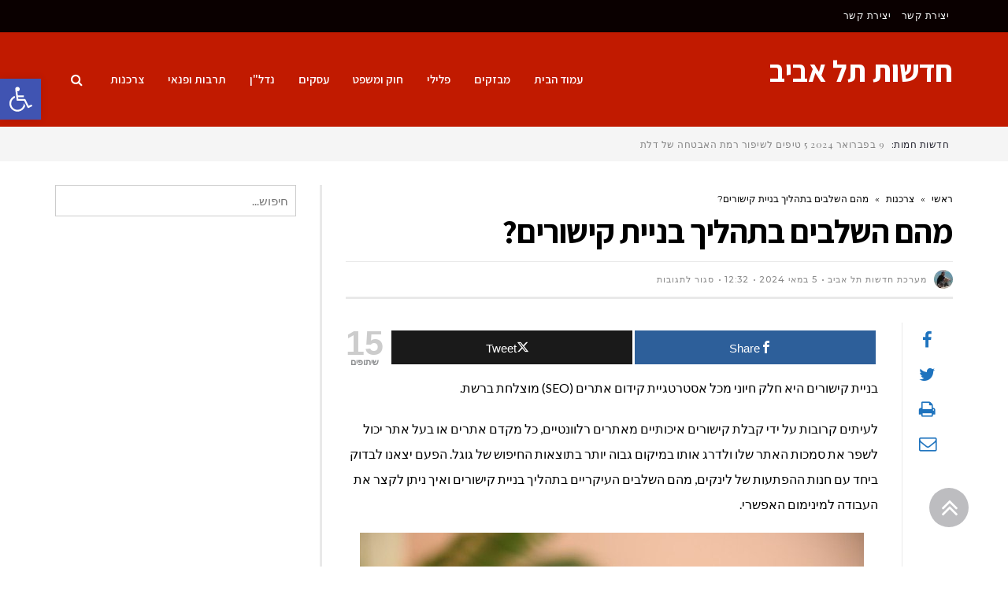

--- FILE ---
content_type: text/html; charset=UTF-8
request_url: https://www.telavivnews.co.il/2831/%D7%9E%D7%94%D7%9D-%D7%94%D7%A9%D7%9C%D7%91%D7%99%D7%9D-%D7%91%D7%AA%D7%94%D7%9C%D7%99%D7%9A-%D7%91%D7%A0%D7%99%D7%99%D7%AA-%D7%A7%D7%99%D7%A9%D7%95%D7%A8%D7%99%D7%9D/
body_size: 21243
content:
<!DOCTYPE html>
<!--[if lt IE 7]>
<html class="no-js lt-ie9 lt-ie8 lt-ie7" dir="rtl" lang="he-IL"> <![endif]-->
<!--[if IE 7]>
<html class="no-js lt-ie9 lt-ie8" dir="rtl" lang="he-IL"> <![endif]-->
<!--[if IE 8]>
<html class="no-js lt-ie9" dir="rtl" lang="he-IL"> <![endif]-->
<!--[if gt IE 8]><!--> <html class="no-js" dir="rtl" lang="he-IL"> <!--<![endif]-->
<head>
	<meta charset="utf-8" />
	<meta name="viewport" content="width=device-width, initial-scale=1.0" />
	<title>מהם השלבים בתהליך בניית קישורים? - חדשות תל אביב</title>
	<meta name='robots' content='index, follow, max-image-preview:large, max-snippet:-1, max-video-preview:-1' />
	<style>img:is([sizes="auto" i], [sizes^="auto," i]) { contain-intrinsic-size: 3000px 1500px }</style>
	
<!-- Open Graph Meta Tags generated by MashShare 4.0.47 - https://mashshare.net -->
<meta property="og:type" content="article" /> 
<meta property="og:title" content="מהם השלבים בתהליך בניית קישורים?" />
<meta property="og:description" content="בניית קישורים היא חלק חיוני מכל אסטרטגיית קידום אתרים (SEO) מוצלחת ברשת.    לעיתים קרובות על ידי קבלת קישורים איכותיים מאתרים רלוונטיים, כל מקדם אתרים או בעל אתר יכול לשפר את סמכות האתר שלו ולדרג אותו במיקום" />
<meta property="og:image" content="https://www.telavivnews.co.il/wp-content/uploads/2024/05/Google-My-Business.jpg" />
<meta property="og:url" content="https://www.telavivnews.co.il/2831/%d7%9e%d7%94%d7%9d-%d7%94%d7%a9%d7%9c%d7%91%d7%99%d7%9d-%d7%91%d7%aa%d7%94%d7%9c%d7%99%d7%9a-%d7%91%d7%a0%d7%99%d7%99%d7%aa-%d7%a7%d7%99%d7%a9%d7%95%d7%a8%d7%99%d7%9d/" />
<meta property="og:site_name" content="חדשות תל אביב" />
<meta property="article:published_time" content="2024-05-05T12:32:04+03:00" />
<meta property="article:modified_time" content="2024-05-05T12:32:04+03:00" />
<meta property="og:updated_time" content="2024-05-05T12:32:04+03:00" />
<!-- Open Graph Meta Tags generated by MashShare 4.0.47 - https://www.mashshare.net -->
<!-- Twitter Card generated by MashShare 4.0.47 - https://www.mashshare.net -->
<meta property="og:image:width" content="640" />
<meta property="og:image:height" content="426" />
<meta name="twitter:card" content="summary_large_image">
<meta name="twitter:title" content="מהם השלבים בתהליך בניית קישורים?">
<meta name="twitter:description" content="בניית קישורים היא חלק חיוני מכל אסטרטגיית קידום אתרים (SEO) מוצלחת ברשת.    לעיתים קרובות על ידי קבלת קישורים איכותיים מאתרים רלוונטיים, כל מקדם אתרים או בעל אתר יכול לשפר את סמכות האתר שלו ולדרג אותו במיקום">
<meta name="twitter:image" content="https://www.telavivnews.co.il/wp-content/uploads/2024/05/Google-My-Business.jpg">
<!-- Twitter Card generated by MashShare 4.0.47 - https://www.mashshare.net -->


	<!-- This site is optimized with the Yoast SEO plugin v26.4 - https://yoast.com/wordpress/plugins/seo/ -->
	<link rel="canonical" href="https://www.telavivnews.co.il/2831/מהם-השלבים-בתהליך-בניית-קישורים/" />
	<meta property="og:locale" content="he_IL" />
	<meta property="og:type" content="article" />
	<meta property="og:title" content="מהם השלבים בתהליך בניית קישורים? - חדשות תל אביב" />
	<meta property="og:description" content="בניית קישורים היא חלק חיוני מכל אסטרטגיית קידום אתרים (SEO) מוצלחת ברשת. לעיתים קרובות על ידי קבלת קישורים איכותיים מאתרים רלוונטיים, כל מקדם אתרים או בעל אתר יכול לשפר את סמכות האתר שלו ולדרג אותו במיקום גבוה יותר בתוצאות החיפוש של גוגל. הפעם יצאנו לבדוק ביחד עם חנות ההפתעות של לינקים, מהם השלבים העיקריים בתהליך [&hellip;]" />
	<meta property="og:url" content="https://www.telavivnews.co.il/2831/מהם-השלבים-בתהליך-בניית-קישורים/" />
	<meta property="og:site_name" content="חדשות תל אביב" />
	<meta property="article:published_time" content="2024-05-05T09:32:04+00:00" />
	<meta property="og:image" content="https://www.telavivnews.co.il/wp-content/uploads/2024/05/Google-My-Business.jpg" />
	<meta property="og:image:width" content="640" />
	<meta property="og:image:height" content="426" />
	<meta property="og:image:type" content="image/jpeg" />
	<meta name="author" content="מערכת חדשות תל אביב" />
	<meta name="twitter:card" content="summary_large_image" />
	<meta name="twitter:label1" content="נכתב על יד" />
	<meta name="twitter:data1" content="מערכת חדשות תל אביב" />
	<meta name="twitter:label2" content="זמן קריאה מוערך" />
	<meta name="twitter:data2" content="3 דקות" />
	<script type="application/ld+json" class="yoast-schema-graph">{"@context":"https://schema.org","@graph":[{"@type":"WebPage","@id":"https://www.telavivnews.co.il/2831/%d7%9e%d7%94%d7%9d-%d7%94%d7%a9%d7%9c%d7%91%d7%99%d7%9d-%d7%91%d7%aa%d7%94%d7%9c%d7%99%d7%9a-%d7%91%d7%a0%d7%99%d7%99%d7%aa-%d7%a7%d7%99%d7%a9%d7%95%d7%a8%d7%99%d7%9d/","url":"https://www.telavivnews.co.il/2831/%d7%9e%d7%94%d7%9d-%d7%94%d7%a9%d7%9c%d7%91%d7%99%d7%9d-%d7%91%d7%aa%d7%94%d7%9c%d7%99%d7%9a-%d7%91%d7%a0%d7%99%d7%99%d7%aa-%d7%a7%d7%99%d7%a9%d7%95%d7%a8%d7%99%d7%9d/","name":"מהם השלבים בתהליך בניית קישורים? - חדשות תל אביב","isPartOf":{"@id":"https://www.telavivnews.co.il/#website"},"primaryImageOfPage":{"@id":"https://www.telavivnews.co.il/2831/%d7%9e%d7%94%d7%9d-%d7%94%d7%a9%d7%9c%d7%91%d7%99%d7%9d-%d7%91%d7%aa%d7%94%d7%9c%d7%99%d7%9a-%d7%91%d7%a0%d7%99%d7%99%d7%aa-%d7%a7%d7%99%d7%a9%d7%95%d7%a8%d7%99%d7%9d/#primaryimage"},"image":{"@id":"https://www.telavivnews.co.il/2831/%d7%9e%d7%94%d7%9d-%d7%94%d7%a9%d7%9c%d7%91%d7%99%d7%9d-%d7%91%d7%aa%d7%94%d7%9c%d7%99%d7%9a-%d7%91%d7%a0%d7%99%d7%99%d7%aa-%d7%a7%d7%99%d7%a9%d7%95%d7%a8%d7%99%d7%9d/#primaryimage"},"thumbnailUrl":"https://www.telavivnews.co.il/wp-content/uploads/2024/05/Google-My-Business.jpg","datePublished":"2024-05-05T09:32:04+00:00","author":{"@id":"https://www.telavivnews.co.il/#/schema/person/165cfde465b4b231d4c8ef0fa92d7803"},"breadcrumb":{"@id":"https://www.telavivnews.co.il/2831/%d7%9e%d7%94%d7%9d-%d7%94%d7%a9%d7%9c%d7%91%d7%99%d7%9d-%d7%91%d7%aa%d7%94%d7%9c%d7%99%d7%9a-%d7%91%d7%a0%d7%99%d7%99%d7%aa-%d7%a7%d7%99%d7%a9%d7%95%d7%a8%d7%99%d7%9d/#breadcrumb"},"inLanguage":"he-IL","potentialAction":[{"@type":"ReadAction","target":["https://www.telavivnews.co.il/2831/%d7%9e%d7%94%d7%9d-%d7%94%d7%a9%d7%9c%d7%91%d7%99%d7%9d-%d7%91%d7%aa%d7%94%d7%9c%d7%99%d7%9a-%d7%91%d7%a0%d7%99%d7%99%d7%aa-%d7%a7%d7%99%d7%a9%d7%95%d7%a8%d7%99%d7%9d/"]}]},{"@type":"ImageObject","inLanguage":"he-IL","@id":"https://www.telavivnews.co.il/2831/%d7%9e%d7%94%d7%9d-%d7%94%d7%a9%d7%9c%d7%91%d7%99%d7%9d-%d7%91%d7%aa%d7%94%d7%9c%d7%99%d7%9a-%d7%91%d7%a0%d7%99%d7%99%d7%aa-%d7%a7%d7%99%d7%a9%d7%95%d7%a8%d7%99%d7%9d/#primaryimage","url":"https://www.telavivnews.co.il/wp-content/uploads/2024/05/Google-My-Business.jpg","contentUrl":"https://www.telavivnews.co.il/wp-content/uploads/2024/05/Google-My-Business.jpg","width":640,"height":426,"caption":"מהם השלבים בתהליך בניית קישורים?"},{"@type":"BreadcrumbList","@id":"https://www.telavivnews.co.il/2831/%d7%9e%d7%94%d7%9d-%d7%94%d7%a9%d7%9c%d7%91%d7%99%d7%9d-%d7%91%d7%aa%d7%94%d7%9c%d7%99%d7%9a-%d7%91%d7%a0%d7%99%d7%99%d7%aa-%d7%a7%d7%99%d7%a9%d7%95%d7%a8%d7%99%d7%9d/#breadcrumb","itemListElement":[{"@type":"ListItem","position":1,"name":"דף הבית","item":"https://www.telavivnews.co.il/"},{"@type":"ListItem","position":2,"name":"מהם השלבים בתהליך בניית קישורים?"}]},{"@type":"WebSite","@id":"https://www.telavivnews.co.il/#website","url":"https://www.telavivnews.co.il/","name":"חדשות תל אביב","description":"","potentialAction":[{"@type":"SearchAction","target":{"@type":"EntryPoint","urlTemplate":"https://www.telavivnews.co.il/?s={search_term_string}"},"query-input":{"@type":"PropertyValueSpecification","valueRequired":true,"valueName":"search_term_string"}}],"inLanguage":"he-IL"},{"@type":"Person","@id":"https://www.telavivnews.co.il/#/schema/person/165cfde465b4b231d4c8ef0fa92d7803","name":"מערכת חדשות תל אביב","image":{"@type":"ImageObject","inLanguage":"he-IL","@id":"https://www.telavivnews.co.il/#/schema/person/image/","url":"https://secure.gravatar.com/avatar/3dcfdcdcd25a3afec83eeb7fac85e1ff8a0dddd87eec74aca3e848731751d4df?s=96&d=mm&r=g","contentUrl":"https://secure.gravatar.com/avatar/3dcfdcdcd25a3afec83eeb7fac85e1ff8a0dddd87eec74aca3e848731751d4df?s=96&d=mm&r=g","caption":"מערכת חדשות תל אביב"},"sameAs":["https://www.telavivnews.co.il"],"url":"https://www.telavivnews.co.il/author/telavivnewsadm/"}]}</script>
	<!-- / Yoast SEO plugin. -->


<link rel="alternate" type="application/rss+xml" title="חדשות תל אביב &laquo; פיד‏" href="https://www.telavivnews.co.il/feed/" />
<link rel="alternate" type="application/rss+xml" title="חדשות תל אביב &laquo; פיד תגובות‏" href="https://www.telavivnews.co.il/comments/feed/" />
<script type="text/javascript">
/* <![CDATA[ */
window._wpemojiSettings = {"baseUrl":"https:\/\/s.w.org\/images\/core\/emoji\/16.0.1\/72x72\/","ext":".png","svgUrl":"https:\/\/s.w.org\/images\/core\/emoji\/16.0.1\/svg\/","svgExt":".svg","source":{"concatemoji":"https:\/\/www.telavivnews.co.il\/wp-includes\/js\/wp-emoji-release.min.js?ver=3f797559cde3938cb6e8dacc32602cc8"}};
/*! This file is auto-generated */
!function(s,n){var o,i,e;function c(e){try{var t={supportTests:e,timestamp:(new Date).valueOf()};sessionStorage.setItem(o,JSON.stringify(t))}catch(e){}}function p(e,t,n){e.clearRect(0,0,e.canvas.width,e.canvas.height),e.fillText(t,0,0);var t=new Uint32Array(e.getImageData(0,0,e.canvas.width,e.canvas.height).data),a=(e.clearRect(0,0,e.canvas.width,e.canvas.height),e.fillText(n,0,0),new Uint32Array(e.getImageData(0,0,e.canvas.width,e.canvas.height).data));return t.every(function(e,t){return e===a[t]})}function u(e,t){e.clearRect(0,0,e.canvas.width,e.canvas.height),e.fillText(t,0,0);for(var n=e.getImageData(16,16,1,1),a=0;a<n.data.length;a++)if(0!==n.data[a])return!1;return!0}function f(e,t,n,a){switch(t){case"flag":return n(e,"\ud83c\udff3\ufe0f\u200d\u26a7\ufe0f","\ud83c\udff3\ufe0f\u200b\u26a7\ufe0f")?!1:!n(e,"\ud83c\udde8\ud83c\uddf6","\ud83c\udde8\u200b\ud83c\uddf6")&&!n(e,"\ud83c\udff4\udb40\udc67\udb40\udc62\udb40\udc65\udb40\udc6e\udb40\udc67\udb40\udc7f","\ud83c\udff4\u200b\udb40\udc67\u200b\udb40\udc62\u200b\udb40\udc65\u200b\udb40\udc6e\u200b\udb40\udc67\u200b\udb40\udc7f");case"emoji":return!a(e,"\ud83e\udedf")}return!1}function g(e,t,n,a){var r="undefined"!=typeof WorkerGlobalScope&&self instanceof WorkerGlobalScope?new OffscreenCanvas(300,150):s.createElement("canvas"),o=r.getContext("2d",{willReadFrequently:!0}),i=(o.textBaseline="top",o.font="600 32px Arial",{});return e.forEach(function(e){i[e]=t(o,e,n,a)}),i}function t(e){var t=s.createElement("script");t.src=e,t.defer=!0,s.head.appendChild(t)}"undefined"!=typeof Promise&&(o="wpEmojiSettingsSupports",i=["flag","emoji"],n.supports={everything:!0,everythingExceptFlag:!0},e=new Promise(function(e){s.addEventListener("DOMContentLoaded",e,{once:!0})}),new Promise(function(t){var n=function(){try{var e=JSON.parse(sessionStorage.getItem(o));if("object"==typeof e&&"number"==typeof e.timestamp&&(new Date).valueOf()<e.timestamp+604800&&"object"==typeof e.supportTests)return e.supportTests}catch(e){}return null}();if(!n){if("undefined"!=typeof Worker&&"undefined"!=typeof OffscreenCanvas&&"undefined"!=typeof URL&&URL.createObjectURL&&"undefined"!=typeof Blob)try{var e="postMessage("+g.toString()+"("+[JSON.stringify(i),f.toString(),p.toString(),u.toString()].join(",")+"));",a=new Blob([e],{type:"text/javascript"}),r=new Worker(URL.createObjectURL(a),{name:"wpTestEmojiSupports"});return void(r.onmessage=function(e){c(n=e.data),r.terminate(),t(n)})}catch(e){}c(n=g(i,f,p,u))}t(n)}).then(function(e){for(var t in e)n.supports[t]=e[t],n.supports.everything=n.supports.everything&&n.supports[t],"flag"!==t&&(n.supports.everythingExceptFlag=n.supports.everythingExceptFlag&&n.supports[t]);n.supports.everythingExceptFlag=n.supports.everythingExceptFlag&&!n.supports.flag,n.DOMReady=!1,n.readyCallback=function(){n.DOMReady=!0}}).then(function(){return e}).then(function(){var e;n.supports.everything||(n.readyCallback(),(e=n.source||{}).concatemoji?t(e.concatemoji):e.wpemoji&&e.twemoji&&(t(e.twemoji),t(e.wpemoji)))}))}((window,document),window._wpemojiSettings);
/* ]]> */
</script>
<style id='wp-emoji-styles-inline-css' type='text/css'>

	img.wp-smiley, img.emoji {
		display: inline !important;
		border: none !important;
		box-shadow: none !important;
		height: 1em !important;
		width: 1em !important;
		margin: 0 0.07em !important;
		vertical-align: -0.1em !important;
		background: none !important;
		padding: 0 !important;
	}
</style>
<link rel='stylesheet' id='wp-block-library-rtl-css' href='https://www.telavivnews.co.il/wp-includes/css/dist/block-library/style-rtl.min.css?ver=3f797559cde3938cb6e8dacc32602cc8' type='text/css' media='all' />
<style id='classic-theme-styles-inline-css' type='text/css'>
/*! This file is auto-generated */
.wp-block-button__link{color:#fff;background-color:#32373c;border-radius:9999px;box-shadow:none;text-decoration:none;padding:calc(.667em + 2px) calc(1.333em + 2px);font-size:1.125em}.wp-block-file__button{background:#32373c;color:#fff;text-decoration:none}
</style>
<style id='global-styles-inline-css' type='text/css'>
:root{--wp--preset--aspect-ratio--square: 1;--wp--preset--aspect-ratio--4-3: 4/3;--wp--preset--aspect-ratio--3-4: 3/4;--wp--preset--aspect-ratio--3-2: 3/2;--wp--preset--aspect-ratio--2-3: 2/3;--wp--preset--aspect-ratio--16-9: 16/9;--wp--preset--aspect-ratio--9-16: 9/16;--wp--preset--color--black: #000000;--wp--preset--color--cyan-bluish-gray: #abb8c3;--wp--preset--color--white: #ffffff;--wp--preset--color--pale-pink: #f78da7;--wp--preset--color--vivid-red: #cf2e2e;--wp--preset--color--luminous-vivid-orange: #ff6900;--wp--preset--color--luminous-vivid-amber: #fcb900;--wp--preset--color--light-green-cyan: #7bdcb5;--wp--preset--color--vivid-green-cyan: #00d084;--wp--preset--color--pale-cyan-blue: #8ed1fc;--wp--preset--color--vivid-cyan-blue: #0693e3;--wp--preset--color--vivid-purple: #9b51e0;--wp--preset--gradient--vivid-cyan-blue-to-vivid-purple: linear-gradient(135deg,rgba(6,147,227,1) 0%,rgb(155,81,224) 100%);--wp--preset--gradient--light-green-cyan-to-vivid-green-cyan: linear-gradient(135deg,rgb(122,220,180) 0%,rgb(0,208,130) 100%);--wp--preset--gradient--luminous-vivid-amber-to-luminous-vivid-orange: linear-gradient(135deg,rgba(252,185,0,1) 0%,rgba(255,105,0,1) 100%);--wp--preset--gradient--luminous-vivid-orange-to-vivid-red: linear-gradient(135deg,rgba(255,105,0,1) 0%,rgb(207,46,46) 100%);--wp--preset--gradient--very-light-gray-to-cyan-bluish-gray: linear-gradient(135deg,rgb(238,238,238) 0%,rgb(169,184,195) 100%);--wp--preset--gradient--cool-to-warm-spectrum: linear-gradient(135deg,rgb(74,234,220) 0%,rgb(151,120,209) 20%,rgb(207,42,186) 40%,rgb(238,44,130) 60%,rgb(251,105,98) 80%,rgb(254,248,76) 100%);--wp--preset--gradient--blush-light-purple: linear-gradient(135deg,rgb(255,206,236) 0%,rgb(152,150,240) 100%);--wp--preset--gradient--blush-bordeaux: linear-gradient(135deg,rgb(254,205,165) 0%,rgb(254,45,45) 50%,rgb(107,0,62) 100%);--wp--preset--gradient--luminous-dusk: linear-gradient(135deg,rgb(255,203,112) 0%,rgb(199,81,192) 50%,rgb(65,88,208) 100%);--wp--preset--gradient--pale-ocean: linear-gradient(135deg,rgb(255,245,203) 0%,rgb(182,227,212) 50%,rgb(51,167,181) 100%);--wp--preset--gradient--electric-grass: linear-gradient(135deg,rgb(202,248,128) 0%,rgb(113,206,126) 100%);--wp--preset--gradient--midnight: linear-gradient(135deg,rgb(2,3,129) 0%,rgb(40,116,252) 100%);--wp--preset--font-size--small: 13px;--wp--preset--font-size--medium: 20px;--wp--preset--font-size--large: 36px;--wp--preset--font-size--x-large: 42px;--wp--preset--spacing--20: 0.44rem;--wp--preset--spacing--30: 0.67rem;--wp--preset--spacing--40: 1rem;--wp--preset--spacing--50: 1.5rem;--wp--preset--spacing--60: 2.25rem;--wp--preset--spacing--70: 3.38rem;--wp--preset--spacing--80: 5.06rem;--wp--preset--shadow--natural: 6px 6px 9px rgba(0, 0, 0, 0.2);--wp--preset--shadow--deep: 12px 12px 50px rgba(0, 0, 0, 0.4);--wp--preset--shadow--sharp: 6px 6px 0px rgba(0, 0, 0, 0.2);--wp--preset--shadow--outlined: 6px 6px 0px -3px rgba(255, 255, 255, 1), 6px 6px rgba(0, 0, 0, 1);--wp--preset--shadow--crisp: 6px 6px 0px rgba(0, 0, 0, 1);}:where(.is-layout-flex){gap: 0.5em;}:where(.is-layout-grid){gap: 0.5em;}body .is-layout-flex{display: flex;}.is-layout-flex{flex-wrap: wrap;align-items: center;}.is-layout-flex > :is(*, div){margin: 0;}body .is-layout-grid{display: grid;}.is-layout-grid > :is(*, div){margin: 0;}:where(.wp-block-columns.is-layout-flex){gap: 2em;}:where(.wp-block-columns.is-layout-grid){gap: 2em;}:where(.wp-block-post-template.is-layout-flex){gap: 1.25em;}:where(.wp-block-post-template.is-layout-grid){gap: 1.25em;}.has-black-color{color: var(--wp--preset--color--black) !important;}.has-cyan-bluish-gray-color{color: var(--wp--preset--color--cyan-bluish-gray) !important;}.has-white-color{color: var(--wp--preset--color--white) !important;}.has-pale-pink-color{color: var(--wp--preset--color--pale-pink) !important;}.has-vivid-red-color{color: var(--wp--preset--color--vivid-red) !important;}.has-luminous-vivid-orange-color{color: var(--wp--preset--color--luminous-vivid-orange) !important;}.has-luminous-vivid-amber-color{color: var(--wp--preset--color--luminous-vivid-amber) !important;}.has-light-green-cyan-color{color: var(--wp--preset--color--light-green-cyan) !important;}.has-vivid-green-cyan-color{color: var(--wp--preset--color--vivid-green-cyan) !important;}.has-pale-cyan-blue-color{color: var(--wp--preset--color--pale-cyan-blue) !important;}.has-vivid-cyan-blue-color{color: var(--wp--preset--color--vivid-cyan-blue) !important;}.has-vivid-purple-color{color: var(--wp--preset--color--vivid-purple) !important;}.has-black-background-color{background-color: var(--wp--preset--color--black) !important;}.has-cyan-bluish-gray-background-color{background-color: var(--wp--preset--color--cyan-bluish-gray) !important;}.has-white-background-color{background-color: var(--wp--preset--color--white) !important;}.has-pale-pink-background-color{background-color: var(--wp--preset--color--pale-pink) !important;}.has-vivid-red-background-color{background-color: var(--wp--preset--color--vivid-red) !important;}.has-luminous-vivid-orange-background-color{background-color: var(--wp--preset--color--luminous-vivid-orange) !important;}.has-luminous-vivid-amber-background-color{background-color: var(--wp--preset--color--luminous-vivid-amber) !important;}.has-light-green-cyan-background-color{background-color: var(--wp--preset--color--light-green-cyan) !important;}.has-vivid-green-cyan-background-color{background-color: var(--wp--preset--color--vivid-green-cyan) !important;}.has-pale-cyan-blue-background-color{background-color: var(--wp--preset--color--pale-cyan-blue) !important;}.has-vivid-cyan-blue-background-color{background-color: var(--wp--preset--color--vivid-cyan-blue) !important;}.has-vivid-purple-background-color{background-color: var(--wp--preset--color--vivid-purple) !important;}.has-black-border-color{border-color: var(--wp--preset--color--black) !important;}.has-cyan-bluish-gray-border-color{border-color: var(--wp--preset--color--cyan-bluish-gray) !important;}.has-white-border-color{border-color: var(--wp--preset--color--white) !important;}.has-pale-pink-border-color{border-color: var(--wp--preset--color--pale-pink) !important;}.has-vivid-red-border-color{border-color: var(--wp--preset--color--vivid-red) !important;}.has-luminous-vivid-orange-border-color{border-color: var(--wp--preset--color--luminous-vivid-orange) !important;}.has-luminous-vivid-amber-border-color{border-color: var(--wp--preset--color--luminous-vivid-amber) !important;}.has-light-green-cyan-border-color{border-color: var(--wp--preset--color--light-green-cyan) !important;}.has-vivid-green-cyan-border-color{border-color: var(--wp--preset--color--vivid-green-cyan) !important;}.has-pale-cyan-blue-border-color{border-color: var(--wp--preset--color--pale-cyan-blue) !important;}.has-vivid-cyan-blue-border-color{border-color: var(--wp--preset--color--vivid-cyan-blue) !important;}.has-vivid-purple-border-color{border-color: var(--wp--preset--color--vivid-purple) !important;}.has-vivid-cyan-blue-to-vivid-purple-gradient-background{background: var(--wp--preset--gradient--vivid-cyan-blue-to-vivid-purple) !important;}.has-light-green-cyan-to-vivid-green-cyan-gradient-background{background: var(--wp--preset--gradient--light-green-cyan-to-vivid-green-cyan) !important;}.has-luminous-vivid-amber-to-luminous-vivid-orange-gradient-background{background: var(--wp--preset--gradient--luminous-vivid-amber-to-luminous-vivid-orange) !important;}.has-luminous-vivid-orange-to-vivid-red-gradient-background{background: var(--wp--preset--gradient--luminous-vivid-orange-to-vivid-red) !important;}.has-very-light-gray-to-cyan-bluish-gray-gradient-background{background: var(--wp--preset--gradient--very-light-gray-to-cyan-bluish-gray) !important;}.has-cool-to-warm-spectrum-gradient-background{background: var(--wp--preset--gradient--cool-to-warm-spectrum) !important;}.has-blush-light-purple-gradient-background{background: var(--wp--preset--gradient--blush-light-purple) !important;}.has-blush-bordeaux-gradient-background{background: var(--wp--preset--gradient--blush-bordeaux) !important;}.has-luminous-dusk-gradient-background{background: var(--wp--preset--gradient--luminous-dusk) !important;}.has-pale-ocean-gradient-background{background: var(--wp--preset--gradient--pale-ocean) !important;}.has-electric-grass-gradient-background{background: var(--wp--preset--gradient--electric-grass) !important;}.has-midnight-gradient-background{background: var(--wp--preset--gradient--midnight) !important;}.has-small-font-size{font-size: var(--wp--preset--font-size--small) !important;}.has-medium-font-size{font-size: var(--wp--preset--font-size--medium) !important;}.has-large-font-size{font-size: var(--wp--preset--font-size--large) !important;}.has-x-large-font-size{font-size: var(--wp--preset--font-size--x-large) !important;}
:where(.wp-block-post-template.is-layout-flex){gap: 1.25em;}:where(.wp-block-post-template.is-layout-grid){gap: 1.25em;}
:where(.wp-block-columns.is-layout-flex){gap: 2em;}:where(.wp-block-columns.is-layout-grid){gap: 2em;}
:root :where(.wp-block-pullquote){font-size: 1.5em;line-height: 1.6;}
</style>
<link rel='stylesheet' id='mashsb-styles-css' href='https://www.telavivnews.co.il/wp-content/plugins/mashsharer/assets/css/mashsb.min.css?ver=4.0.47' type='text/css' media='all' />
<style id='mashsb-styles-inline-css' type='text/css'>
.mashsb-count {color:#cccccc;}@media only screen and (min-width:568px){.mashsb-buttons a {min-width: 177px;}}
</style>
<link rel='stylesheet' id='pojo-a11y-css' href='https://www.telavivnews.co.il/wp-content/plugins/pojo-accessibility/modules/legacy/assets/css/style.min.css?ver=1.0.0' type='text/css' media='all' />
<link rel='stylesheet' id='tablepress-default-css' href='https://www.telavivnews.co.il/wp-content/plugins/tablepress/css/build/default-rtl.css?ver=3.2.5' type='text/css' media='all' />
<link rel='stylesheet' id='pojo-css-framework-css' href='https://www.telavivnews.co.il/wp-content/themes/scoop/assets/bootstrap/css/bootstrap.min.css?ver=3.2.0' type='text/css' media='all' />
<link rel='stylesheet' id='font-awesome-css' href='https://www.telavivnews.co.il/wp-content/plugins/elementor/assets/lib/font-awesome/css/font-awesome.min.css?ver=4.7.0' type='text/css' media='all' />
<link rel='stylesheet' id='pojo-base-style-css' href='https://www.telavivnews.co.il/wp-content/themes/scoop/core/assets/css/style.min.css?ver=1.8.1' type='text/css' media='all' />
<link rel='stylesheet' id='pojo-style-css' href='https://www.telavivnews.co.il/wp-content/themes/scoop/assets/css/style.min.css?ver=1.8.1' type='text/css' media='all' />
<link rel='stylesheet' id='pojo-base-style-rtl-css' href='https://www.telavivnews.co.il/wp-content/themes/scoop/core/assets/css/rtl.min.css?ver=1.8.1' type='text/css' media='all' />
<link rel='stylesheet' id='pojo-style-rtl-css' href='https://www.telavivnews.co.il/wp-content/themes/scoop/assets/css/rtl.min.css?ver=1.8.1' type='text/css' media='all' />
<script type="text/javascript" src="https://www.telavivnews.co.il/wp-includes/js/jquery/jquery.min.js?ver=3.7.1" id="jquery-core-js"></script>
<script type="text/javascript" src="https://www.telavivnews.co.il/wp-includes/js/jquery/jquery-migrate.min.js?ver=3.4.1" id="jquery-migrate-js"></script>
<script type="text/javascript" id="mashsb-js-extra">
/* <![CDATA[ */
var mashsb = {"shares":"15","round_shares":"1","animate_shares":"0","dynamic_buttons":"0","share_url":"https:\/\/www.telavivnews.co.il\/2831\/%d7%9e%d7%94%d7%9d-%d7%94%d7%a9%d7%9c%d7%91%d7%99%d7%9d-%d7%91%d7%aa%d7%94%d7%9c%d7%99%d7%9a-%d7%91%d7%a0%d7%99%d7%99%d7%aa-%d7%a7%d7%99%d7%a9%d7%95%d7%a8%d7%99%d7%9d\/","title":"%D7%9E%D7%94%D7%9D+%D7%94%D7%A9%D7%9C%D7%91%D7%99%D7%9D+%D7%91%D7%AA%D7%94%D7%9C%D7%99%D7%9A+%D7%91%D7%A0%D7%99%D7%99%D7%AA+%D7%A7%D7%99%D7%A9%D7%95%D7%A8%D7%99%D7%9D%3F","image":"https:\/\/www.telavivnews.co.il\/wp-content\/uploads\/2024\/05\/Google-My-Business.jpg","desc":"\u05d1\u05e0\u05d9\u05d9\u05ea \u05e7\u05d9\u05e9\u05d5\u05e8\u05d9\u05dd \u05d4\u05d9\u05d0 \u05d7\u05dc\u05e7 \u05d7\u05d9\u05d5\u05e0\u05d9 \u05de\u05db\u05dc \u05d0\u05e1\u05d8\u05e8\u05d8\u05d2\u05d9\u05d9\u05ea \u05e7\u05d9\u05d3\u05d5\u05dd \u05d0\u05ea\u05e8\u05d9\u05dd (SEO) \u05de\u05d5\u05e6\u05dc\u05d7\u05ea \u05d1\u05e8\u05e9\u05ea.\r\n\r\n\u05dc\u05e2\u05d9\u05ea\u05d9\u05dd \u05e7\u05e8\u05d5\u05d1\u05d5\u05ea \u05e2\u05dc \u05d9\u05d3\u05d9 \u05e7\u05d1\u05dc\u05ea \u05e7\u05d9\u05e9\u05d5\u05e8\u05d9\u05dd \u05d0\u05d9\u05db\u05d5\u05ea\u05d9\u05d9\u05dd \u05de\u05d0\u05ea\u05e8\u05d9\u05dd \u05e8\u05dc\u05d5\u05d5\u05e0\u05d8\u05d9\u05d9\u05dd, \u05db\u05dc \u05de\u05e7\u05d3\u05dd \u05d0\u05ea\u05e8\u05d9\u05dd \u05d0\u05d5 \u05d1\u05e2\u05dc \u05d0\u05ea\u05e8 \u05d9\u05db\u05d5\u05dc \u05dc\u05e9\u05e4\u05e8 \u05d0\u05ea \u05e1\u05de\u05db\u05d5\u05ea \u05d4\u05d0\u05ea\u05e8 \u05e9\u05dc\u05d5 \u05d5\u05dc\u05d3\u05e8\u05d2 \u05d0\u05d5\u05ea\u05d5 \u05d1\u05de\u05d9\u05e7\u05d5\u05dd \u2026","hashtag":"","subscribe":"content","subscribe_url":"","activestatus":"1","singular":"1","twitter_popup":"1","refresh":"0","nonce":"26ea3fbecb","postid":"2831","servertime":"1763651050","ajaxurl":"https:\/\/www.telavivnews.co.il\/wp-admin\/admin-ajax.php"};
/* ]]> */
</script>
<script type="text/javascript" src="https://www.telavivnews.co.il/wp-content/plugins/mashsharer/assets/js/mashsb.min.js?ver=4.0.47" id="mashsb-js"></script>
<link rel="https://api.w.org/" href="https://www.telavivnews.co.il/wp-json/" /><link rel="alternate" title="JSON" type="application/json" href="https://www.telavivnews.co.il/wp-json/wp/v2/posts/2831" /><link rel="alternate" title="oEmbed (JSON)" type="application/json+oembed" href="https://www.telavivnews.co.il/wp-json/oembed/1.0/embed?url=https%3A%2F%2Fwww.telavivnews.co.il%2F2831%2F%25d7%259e%25d7%2594%25d7%259d-%25d7%2594%25d7%25a9%25d7%259c%25d7%2591%25d7%2599%25d7%259d-%25d7%2591%25d7%25aa%25d7%2594%25d7%259c%25d7%2599%25d7%259a-%25d7%2591%25d7%25a0%25d7%2599%25d7%2599%25d7%25aa-%25d7%25a7%25d7%2599%25d7%25a9%25d7%2595%25d7%25a8%25d7%2599%25d7%259d%2F" />
<link rel="alternate" title="oEmbed (XML)" type="text/xml+oembed" href="https://www.telavivnews.co.il/wp-json/oembed/1.0/embed?url=https%3A%2F%2Fwww.telavivnews.co.il%2F2831%2F%25d7%259e%25d7%2594%25d7%259d-%25d7%2594%25d7%25a9%25d7%259c%25d7%2591%25d7%2599%25d7%259d-%25d7%2591%25d7%25aa%25d7%2594%25d7%259c%25d7%2599%25d7%259a-%25d7%2591%25d7%25a0%25d7%2599%25d7%2599%25d7%25aa-%25d7%25a7%25d7%2599%25d7%25a9%25d7%2595%25d7%25a8%25d7%2599%25d7%259d%2F&#038;format=xml" />
<style type="text/css">
#pojo-a11y-toolbar .pojo-a11y-toolbar-toggle a{ background-color: #4054b2;	color: #ffffff;}
#pojo-a11y-toolbar .pojo-a11y-toolbar-overlay, #pojo-a11y-toolbar .pojo-a11y-toolbar-overlay ul.pojo-a11y-toolbar-items.pojo-a11y-links{ border-color: #4054b2;}
body.pojo-a11y-focusable a:focus{ outline-style: solid !important;	outline-width: 1px !important;	outline-color: #FF0000 !important;}
#pojo-a11y-toolbar{ top: 100px !important;}
#pojo-a11y-toolbar .pojo-a11y-toolbar-overlay{ background-color: #ffffff;}
#pojo-a11y-toolbar .pojo-a11y-toolbar-overlay ul.pojo-a11y-toolbar-items li.pojo-a11y-toolbar-item a, #pojo-a11y-toolbar .pojo-a11y-toolbar-overlay p.pojo-a11y-toolbar-title{ color: #333333;}
#pojo-a11y-toolbar .pojo-a11y-toolbar-overlay ul.pojo-a11y-toolbar-items li.pojo-a11y-toolbar-item a.active{ background-color: #4054b2;	color: #ffffff;}
@media (max-width: 767px) { #pojo-a11y-toolbar { top: 50px !important; } }</style><link rel="stylesheet" type="text/css" href="https://fonts.googleapis.com/css?family=Montserrat:100,100italic,200,200italic,300,300italic,400,400italic,500,500italic,600,600italic,700,700italic,800,800italic,900,900italic|Assistant:100,100italic,200,200italic,300,300italic,400,400italic,500,500italic,600,600italic,700,700italic,800,800italic,900,900italic|Playfair+Display:100,100italic,200,200italic,300,300italic,400,400italic,500,500italic,600,600italic,700,700italic,800,800italic,900,900italic|Lato:100,100italic,200,200italic,300,300italic,400,400italic,500,500italic,600,600italic,700,700italic,800,800italic,900,900italic&subset=hebrew"><style type="text/css">body{background-color: rgba(255, 255, 255, 1);background-position: top center;background-repeat: repeat;background-size: auto;background-attachment: scroll;color: #000000; font-family: 'Lato', Arial, sans-serif; font-weight: normal; font-size: 16px;line-height: 2;}#primary{background-color: rgba(255, 255, 255, 1);background-position: top center;background-repeat: repeat;background-size: auto;background-attachment: scroll;}button,.button,#commentform .button{color: #ffffff; font-family: 'Montserrat', Arial, sans-serif; font-weight: bold; font-size: 15px;text-transform: uppercase;background-color: #1e73be;border-color: #1e73be;}button:hover,.button:hover,#commentform .button:hover{color: #1e73be;background-color: #ffffff;border-color: #1e73be;}div.logo-text a{color: #ffffff; font-family: 'Assistant', Arial, sans-serif; font-weight: bold; font-size: 38px;line-height: 1em;}.logo{margin-top: 30px;}#top-bar{background-color: rgba(10, 0, 0, 1);background-position: top center;background-repeat: repeat-x;background-size: auto;background-attachment: scroll;}#top-bar, #top-bar .widget-title{color: #ffffff; font-family: 'Montserrat', Arial, sans-serif; font-weight: normal; font-size: 12px;text-transform: uppercase;letter-spacing: 0.5px;line-height: 40px;}#top-bar a{color: #ffffff;}#top-bar a:hover{color: #ffffff;}#header, .sticky-header{background-color: rgba(193, 26, 0, 1);background-position: top center;background-repeat: repeat-x;background-size: auto;background-attachment: scroll;}.sf-menu a, .mobile-menu a{color: #ffffff; font-family: 'Assistant', Arial, sans-serif; font-weight: 600; font-size: 15px;text-transform: none;}.sf-menu a:hover,.sf-menu li.active a, .sf-menu li.current-menu-item > a,.sf-menu .sfHover > a,.sf-menu .sfHover > li.current-menu-item > a,.sf-menu li.current-menu-ancestor > a,.mobile-menu a:hover,.mobile-menu li.current-menu-item > a, a.search-toggle .fa-times{color: #ffffff;}.nav-main .sf-menu .sub-menu{background-color: #333344;}.nav-main .sf-menu .sub-menu li:hover > a,.nav-main .sf-menu .sub-menu li.current-menu-item > a{background-color: #333333;color: #ffffff;}.nav-main .sf-menu .sub-menu li a{color: #ffffff; font-family: 'Assistant', Arial, sans-serif; font-weight: normal; font-size: 13px;letter-spacing: 0px;line-height: 3.7em;}.search-section{background-color: rgba(51, 51, 68, 1);background-position: top center;background-repeat: repeat-x;background-size: auto;background-attachment: scroll;}.search-section,.search-section .form-search .field{color: #8f8f8f;}#sub-header{background-color: rgba(245, 245, 245, 1);background-position: top center;background-repeat: repeat-x;background-size: auto;background-attachment: scroll;}#sub-header, #sub-header .widget-title{color: #252531; font-family: 'Playfair Display', Arial, sans-serif; font-weight: normal; font-size: 12px;text-transform: none;letter-spacing: 0.5px;line-height: 44px;}#sub-header a{color: #474758;}#sub-header a:hover{color: #bda87f;}#title-bar{height: 100px;line-height: 100px;color: #929292; font-family: 'Assistant', Arial, sans-serif; font-weight: 100; font-size: 25px;text-transform: none;}#title-bar.title-bar-style-custom_bg{background-color: rgba(238, 241, 242, 1);background-position: center center;background-repeat: repeat;background-size: cover;background-attachment: scroll;}#title-bar div.breadcrumbs, #title-bar div.breadcrumbs a{color: #929292; font-family: 'Montserrat', Arial, sans-serif; font-weight: normal; font-size: 11px;text-transform: uppercase;letter-spacing: 0px;}a{color: #1e73be;}a:hover, a:focus{color: #dd3333;}::selection{color: #ffffff;background: #dd3333;}::-moz-selection{color: #ffffff;background: #dd3333;}h1{color: #000000; font-family: 'Assistant', Arial, sans-serif; font-weight: bold; font-size: 42px;text-transform: none;letter-spacing: -1px;line-height: 1.1;}h2{color: #000000; font-family: 'Assistant', Arial, sans-serif; font-weight: normal; font-size: 32px;text-transform: none;line-height: 1;}h3{color: #000000; font-family: 'Assistant', Arial, sans-serif; font-weight: bold; font-size: 25px;text-transform: none;letter-spacing: -0.5px;line-height: 1.3;}h4{color: #000000; font-family: 'Assistant', Arial, sans-serif; font-weight: normal; font-size: 23px;text-transform: capitalize;line-height: 1.7;}h5{color: #000000; font-family: 'Assistant', Arial, sans-serif; font-weight: bold; font-size: 15px;text-transform: uppercase;letter-spacing: 0px;line-height: 1.2em;}h6{color: #6d6d6d; font-family: 'Playfair Display', Arial, sans-serif; font-weight: normal; font-size: 17px;text-transform: none;line-height: 1.5;}h3.media-heading{color: #000000; font-family: 'Assistant', Arial, sans-serif; font-weight: 600; font-size: 29px;text-transform: none;line-height: 1.2em;}.media.list-two h3.media-heading{color: #000000; font-family: 'Assistant', Arial, sans-serif; font-weight: normal; font-size: 19px;text-transform: none;line-height: 1.3em;}.media.list-three h3.media-heading{color: #000000; font-family: 'Assistant', Arial, sans-serif; font-weight: normal; font-size: 17px;text-transform: none;line-height: 1.2em;}.media.list-big-thumbnail h3.media-heading{color: #000000; font-family: 'Assistant', Arial, sans-serif; font-weight: normal; font-size: 33px;text-transform: none;line-height: 1.2;}.media.list-format h3.media-heading{color: #000000; font-family: 'Assistant', Arial, sans-serif; font-weight: normal; font-size: 41px;text-transform: none;letter-spacing: -0.5px;line-height: 1.1;}.grid-item.grid-one h4.grid-heading{color: #000000; font-family: 'Assistant', Arial, sans-serif; font-weight: normal; font-size: 20px;text-transform: none;line-height: 1.2em;}.grid-item.grid-two h4.grid-heading{color: #000000; font-family: 'Assistant', Arial, sans-serif; font-weight: normal; font-size: 29px;text-transform: none;line-height: 1.3em;}.grid-item.grid-three h4.grid-heading{color: #000000; font-family: 'Assistant', Arial, sans-serif; font-weight: normal; font-size: 23px;text-transform: none;line-height: 1.3em;}.grid-item.grid-four h4.grid-heading{color: #000000; font-family: 'Assistant', Arial, sans-serif; font-weight: normal; font-size: 22px;text-transform: none;line-height: 1.2em;}.posts-group .featured-post h3.media-heading,.posts-group .featured-post h3.grid-heading{color: #000000; font-family: 'Assistant', Arial, sans-serif; font-weight: normal; font-size: 33px;text-transform: none;line-height: 1.2em;}.posts-group h3.media-heading,.posts-group h4.grid-heading{color: #000000; font-family: 'Assistant', Arial, sans-serif; font-weight: normal; font-size: 19px;text-transform: none;line-height: 1.2;}.entry-meta > span, .more-link span,.read-more, .grid-item .entry-thumbnail .entry-meta span{color: #000000; font-family: 'Montserrat', Arial, sans-serif; font-weight: normal; font-size: 11px;text-transform: uppercase;letter-spacing: 0px;line-height: 2.6em;}.entry-post .entry-meta > span{color: #878787; font-family: 'Montserrat', Arial, sans-serif; font-weight: 500; font-size: 11px;text-transform: uppercase;letter-spacing: 1px;line-height: 4em;}.entry-excerpt{color: #8c8c8c; font-family: 'Lato', Arial, sans-serif; font-weight: normal; font-size: 15px;text-transform: none;letter-spacing: 0px;line-height: 1.7;}.entry-post .entry-excerpt{color: #474758; font-family: 'Lato', Arial, sans-serif; font-weight: 300; font-size: 19px;letter-spacing: 0.5px;font-style: normal;line-height: 1.5;}.category-label{color: #ffffff; font-family: 'Montserrat', Arial, sans-serif; font-weight: bold; font-size: 9px;text-transform: uppercase;}#primary #breadcrumbs,#primary #breadcrumbs a, nav.post-navigation a{color: #000000; font-family: 'Montserrat', Arial, sans-serif; font-weight: normal; font-size: 12px;text-transform: none;line-height: 3;}#sidebar{color: #878787; font-family: 'Lato', Arial, sans-serif; font-weight: normal; font-size: 15px;line-height: 1.6;}#sidebar a{color: #a8a8a8;}#sidebar a:hover{color: #bcbcbc;}#sidebar .widget-title{color: #000000; font-family: 'Assistant', Arial, sans-serif; font-weight: 600; font-size: 19px;text-transform: none;letter-spacing: 0px;line-height: 1em;}#footer-widgets{background-color: rgba(0, 0, 0, 1);background-position: top center;background-repeat: repeat;background-size: auto;background-attachment: scroll;color: #ffffff; font-family: 'Lato', Arial, sans-serif; font-weight: normal; font-size: 15px;line-height: 1.7em;}#footer-widgets a{color: #ffffff;}#footer-widgets a:hover{color: #dd3333;}#footer-widgets .widget-title{color: #ffffff; font-family: 'Assistant', Arial, sans-serif; font-weight: bold; font-size: 25px;text-transform: none;letter-spacing: 0px;line-height: 1.7;}#footer-copyright{background-color: rgba(37, 37, 49, 1);background-position: top center;background-repeat: repeat;background-size: auto;background-attachment: scroll;color: #686876; font-family: 'Montserrat', Arial, sans-serif; font-weight: normal; font-size: 11px;text-transform: uppercase;line-height: 70px;}#footer-copyright a{color: #686876;}#footer-copyright a:hover{color: #bda87f;}#pojo-scroll-up{width: 50px;height: 50px;line-height: 50px;background-color: rgba(37, 37, 49, 0.3);background-position: top center;background-repeat: repeat;background-size: auto;background-attachment: scroll;}#pojo-scroll-up a{color: #ffffff;}#primary #main.sidebar-right,#primary #main.sidebar-left,#primary .media, .align-pagination .pagination,.single .entry-post .entry-meta, #primary #main .entry-post .entry-sharing + .entry-content,.author-info, body.rtl #primary #main.sidebar-right,body.rtl #primary #main.sidebar-left,body.rtl #primary #main .entry-post .entry-sharing + .entry-content, .media.grid-item.list-two:nth-child(n+3) .item-inner,.media.grid-item.list-three:nth-child(n+4) .item-inner,.posts-group .grid-item.media.featured-post .item-inner,.posts-group .grid-item.media.list-item:nth-child(n+4) .item-inner,.posts-group.featured-list-aside .media.list-item:nth-child(n+3) .item-inner,#primary .widget .widget-title, #primary .pb-widget-inner .pb-widget-title{border-color: #e9e9e9;}#header, .sf-menu .sub-menu li > a{border-color: #000000;}#footer-copyright .content-copyright{border-color: #333344;}.sf-menu a, .menu-no-found,.sf-menu li.pojo-menu-search,.search-header{line-height: 120px;}.sf-menu li:hover ul, .sf-menu li.sfHover ul{top: 120px;}a.search-toggle{color: #ffffff;}.navbar-toggle{border-color: #ffffff;}.icon-bar{background-color: #ffffff;}#top-bar ul.social-links li a .social-icon:before{line-height: 40px;height: 40px;width: 40px;}#sub-header ul.social-links li a .social-icon:before{line-height: 44px;height: 44px;width: 44px;}			.sf-menu > li.active > a > span, .sf-menu > li:hover > a > span, .sf-menu > li.current-menu-item > a > span, .sf-menu > li.current-menu-parent > a > span, .sf-menu > li.current-menu-ancestor > a > span, .sf-menu > li.current_page_item > a > span, .sf-menu > li.current_page_paren > a > span, .sf-menu > li.current_page_ancestor > a > span {background-color: #c11a00;}
			.sf-menu > li.active > a.sf-with-ul > span:after, .sf-menu > li:hover > a.sf-with-ul > span:after, .sf-menu > li.current-menu-item > a.sf-with-ul > span:after, .sf-menu > li.current-menu-parent > a.sf-with-ul > span:after, .sf-menu > li.current-menu-ancestor > a.sf-with-ul > span:after, .sf-menu > li.current_page_item > a.sf-with-ul > span:after, .sf-menu > li.current_page_paren > a.sf-with-ul > span:after, .sf-menu > li.current_page_ancestor > a.sf-with-ul > span:after {border-top-color: #c11a00;}
			.category-label {background-color: rgba(193,26,0,0.8);}
			.grid-item .entry-thumbnail .entry-meta {background-color:  #c11a00;}
			#primary .widget-inner .pb-widget-title span:before,#primary .pb-widget-inner .pb-widget-title span:before,#primary .widget-inner .widget-title span:before,#primary .pb-widget-inner .widget-title span:before  {background-color:  #c11a00;}
			.align-pagination .pagination > li > a:hover,.align-pagination .pagination > li > span:hover,.align-pagination .pagination > .active > a,.align-pagination .pagination > .active > span,.align-pagination .pagination > .active > a:hover,.align-pagination .pagination > .active > span:hover,.align-pagination .pagination > .active > a:focus,.align-pagination .pagination > .active > span:focus {background-color: #EBEBEB; color: #c11a00;}
			.pojo-loadmore-wrap .button,.pojo-loadmore-wrap .pojo-loading,.pojo-loading-wrap .button,.pojo-loading-wrap .pojo-loading {background-color: #c11a00; color: #EBEBEB;}
			.pojo-loadmore-wrap .button:hover,.pojo-loadmore-wrap .pojo-loading,.pojo-loading-wrap .button:hover,.pojo-loading-wrap .pojo-loading:hover {border-color: #c11a00; color: #c11a00;}
			.entry-tags a {background-color: #EBEBEB;}
			.entry-tags a:hover {background-color: #c11a00; color: #EBEBEB;}
			.author-info .author-name small {color: #c11a00;}
			.category-filters li a {color: #EBEBEB;}
			.category-filters li a:hover,.category-filters li a.active {color: #c11a00;}
			.widget_tag_cloud a, #sidebar-footer .widget_tag_cloud a {color: #EBEBEB;}
			.widget_tag_cloud a:hover, #sidebar-footer .widget_tag_cloud a:hover {background-color: #c11a00; color: #EBEBEB;}
			.navbar-toggle:hover .icon-bar, .navbar-toggle:focus .icon-bar {background-color: #c11a00;}
			#comments,#respond {background-color: #EBEBEB;}
			#primary .widget .widget-title span:before, #primary .pb-widget-inner .pb-widget-title span:before {background-color: #c11a00;}.sf-menu > li.theme-color-1.active > a > span, .sf-menu > li.theme-color-1:hover > a > span, .sf-menu > li.theme-color-1.current-menu-item > a > span, .sf-menu > li.theme-color-1.current-menu-parent > a > span, .sf-menu > li.theme-color-1.current-menu-ancestor > a > span, .sf-menu > li.theme-color-1.current_page_item > a > span, .sf-menu > li.theme-color-1.current_page_paren > a > span, .sf-menu > li.theme-color-1.current_page_ancestor > a > span {background-color: #0a0000;}
			.sf-menu > li.theme-color-1.active > a.sf-with-ul span:after, .sf-menu > li.theme-color-1:hover > a.sf-with-ul span:after, .sf-menu > li.theme-color-1.current-menu-item > a.sf-with-ul span:after, .sf-menu > li.theme-color-1.current-menu-parent > a.sf-with-ul span:after, .sf-menu > li.theme-color-1.current-menu-ancestor > a.sf-with-ul span:after, .sf-menu > li.theme-color-1.current_page_item > a.sf-with-ul span:after, .sf-menu > li.theme-color-1.current_page_paren > a.sf-with-ul span:after, .sf-menu > li.theme-color-1.current_page_ancestor > a.sf-with-ul span:after {border-top-color: #0a0000;}
			#primary .theme-color-1 .category-label {background-color: rgba(10,0,0, 0.8);}
			.theme-color-1 .grid-item .entry-thumbnail .entry-meta {background-color: #0a0000;}
			#primary .theme-color-1 .widget-inner .pb-widget-title span:before,#primary .theme-color-1 .pb-widget-inner .pb-widget-title span:before,#primary .theme-color-1 .widget-title span:before,#primary .theme-color-1 .pb-widget-inner .widget-title span:before {background-color: #0a0000;}.sf-menu > li.theme-color-2.active > a > span, .sf-menu > li.theme-color-2:hover > a > span, .sf-menu > li.theme-color-2.current-menu-item > a > span, .sf-menu > li.theme-color-2.current-menu-parent > a > span, .sf-menu > li.theme-color-2.current-menu-ancestor > a > span, .sf-menu > li.theme-color-2.current_page_item > a > span, .sf-menu > li.theme-color-2.current_page_paren > a > span, .sf-menu > li.theme-color-2.current_page_ancestor > a > span {background-color: #00abff;}
			.sf-menu > li.theme-color-2.active > a.sf-with-ul span:after, .sf-menu > li.theme-color-2:hover > a.sf-with-ul span:after, .sf-menu > li.theme-color-2.current-menu-item > a.sf-with-ul span:after, .sf-menu > li.theme-color-2.current-menu-parent > a.sf-with-ul span:after, .sf-menu > li.theme-color-2.current-menu-ancestor > a.sf-with-ul span:after, .sf-menu > li.theme-color-2.current_page_item > a.sf-with-ul span:after, .sf-menu > li.theme-color-2.current_page_paren > a.sf-with-ul span:after, .sf-menu > li.theme-color-2.current_page_ancestor > a.sf-with-ul span:after {border-top-color: #00abff;}
			#primary .theme-color-2 .category-label {background-color: rgba(0,171,255, 0.8);}
			.theme-color-2 .grid-item .entry-thumbnail .entry-meta {background-color: #00abff;}
			#primary .theme-color-2 .widget-inner .pb-widget-title span:before,#primary .theme-color-2 .pb-widget-inner .pb-widget-title span:before,#primary .theme-color-2 .widget-title span:before,#primary .theme-color-2 .pb-widget-inner .widget-title span:before {background-color: #00abff;}.sf-menu > li.theme-color-3.active > a > span, .sf-menu > li.theme-color-3:hover > a > span, .sf-menu > li.theme-color-3.current-menu-item > a > span, .sf-menu > li.theme-color-3.current-menu-parent > a > span, .sf-menu > li.theme-color-3.current-menu-ancestor > a > span, .sf-menu > li.theme-color-3.current_page_item > a > span, .sf-menu > li.theme-color-3.current_page_paren > a > span, .sf-menu > li.theme-color-3.current_page_ancestor > a > span {background-color: #4cb8ab;}
			.sf-menu > li.theme-color-3.active > a.sf-with-ul span:after, .sf-menu > li.theme-color-3:hover > a.sf-with-ul span:after, .sf-menu > li.theme-color-3.current-menu-item > a.sf-with-ul span:after, .sf-menu > li.theme-color-3.current-menu-parent > a.sf-with-ul span:after, .sf-menu > li.theme-color-3.current-menu-ancestor > a.sf-with-ul span:after, .sf-menu > li.theme-color-3.current_page_item > a.sf-with-ul span:after, .sf-menu > li.theme-color-3.current_page_paren > a.sf-with-ul span:after, .sf-menu > li.theme-color-3.current_page_ancestor > a.sf-with-ul span:after {border-top-color: #4cb8ab;}
			#primary .theme-color-3 .category-label {background-color: rgba(76,184,171, 0.8);}
			.theme-color-3 .grid-item .entry-thumbnail .entry-meta {background-color: #4cb8ab;}
			#primary .theme-color-3 .widget-inner .pb-widget-title span:before,#primary .theme-color-3 .pb-widget-inner .pb-widget-title span:before,#primary .theme-color-3 .widget-title span:before,#primary .theme-color-3 .pb-widget-inner .widget-title span:before {background-color: #4cb8ab;}.sf-menu > li.theme-color-4.active > a > span, .sf-menu > li.theme-color-4:hover > a > span, .sf-menu > li.theme-color-4.current-menu-item > a > span, .sf-menu > li.theme-color-4.current-menu-parent > a > span, .sf-menu > li.theme-color-4.current-menu-ancestor > a > span, .sf-menu > li.theme-color-4.current_page_item > a > span, .sf-menu > li.theme-color-4.current_page_paren > a > span, .sf-menu > li.theme-color-4.current_page_ancestor > a > span {background-color: #333344;}
			.sf-menu > li.theme-color-4.active > a.sf-with-ul span:after, .sf-menu > li.theme-color-4:hover > a.sf-with-ul span:after, .sf-menu > li.theme-color-4.current-menu-item > a.sf-with-ul span:after, .sf-menu > li.theme-color-4.current-menu-parent > a.sf-with-ul span:after, .sf-menu > li.theme-color-4.current-menu-ancestor > a.sf-with-ul span:after, .sf-menu > li.theme-color-4.current_page_item > a.sf-with-ul span:after, .sf-menu > li.theme-color-4.current_page_paren > a.sf-with-ul span:after, .sf-menu > li.theme-color-4.current_page_ancestor > a.sf-with-ul span:after {border-top-color: #333344;}
			#primary .theme-color-4 .category-label {background-color: rgba(51,51,68, 0.8);}
			.theme-color-4 .grid-item .entry-thumbnail .entry-meta {background-color: #333344;}
			#primary .theme-color-4 .widget-inner .pb-widget-title span:before,#primary .theme-color-4 .pb-widget-inner .pb-widget-title span:before,#primary .theme-color-4 .widget-title span:before,#primary .theme-color-4 .pb-widget-inner .widget-title span:before {background-color: #333344;}.sf-menu > li.theme-color-5.active > a > span, .sf-menu > li.theme-color-5:hover > a > span, .sf-menu > li.theme-color-5.current-menu-item > a > span, .sf-menu > li.theme-color-5.current-menu-parent > a > span, .sf-menu > li.theme-color-5.current-menu-ancestor > a > span, .sf-menu > li.theme-color-5.current_page_item > a > span, .sf-menu > li.theme-color-5.current_page_paren > a > span, .sf-menu > li.theme-color-5.current_page_ancestor > a > span {background-color: #c5dd23;}
			.sf-menu > li.theme-color-5.active > a.sf-with-ul span:after, .sf-menu > li.theme-color-5:hover > a.sf-with-ul span:after, .sf-menu > li.theme-color-5.current-menu-item > a.sf-with-ul span:after, .sf-menu > li.theme-color-5.current-menu-parent > a.sf-with-ul span:after, .sf-menu > li.theme-color-5.current-menu-ancestor > a.sf-with-ul span:after, .sf-menu > li.theme-color-5.current_page_item > a.sf-with-ul span:after, .sf-menu > li.theme-color-5.current_page_paren > a.sf-with-ul span:after, .sf-menu > li.theme-color-5.current_page_ancestor > a.sf-with-ul span:after {border-top-color: #c5dd23;}
			#primary .theme-color-5 .category-label {background-color: rgba(197,221,35, 0.8);}
			.theme-color-5 .grid-item .entry-thumbnail .entry-meta {background-color: #c5dd23;}
			#primary .theme-color-5 .widget-inner .pb-widget-title span:before,#primary .theme-color-5 .pb-widget-inner .pb-widget-title span:before,#primary .theme-color-5 .widget-title span:before,#primary .theme-color-5 .pb-widget-inner .widget-title span:before {background-color: #c5dd23;}.sf-menu > li.theme-color-6.active > a > span, .sf-menu > li.theme-color-6:hover > a > span, .sf-menu > li.theme-color-6.current-menu-item > a > span, .sf-menu > li.theme-color-6.current-menu-parent > a > span, .sf-menu > li.theme-color-6.current-menu-ancestor > a > span, .sf-menu > li.theme-color-6.current_page_item > a > span, .sf-menu > li.theme-color-6.current_page_paren > a > span, .sf-menu > li.theme-color-6.current_page_ancestor > a > span {background-color: #f34163;}
			.sf-menu > li.theme-color-6.active > a.sf-with-ul span:after, .sf-menu > li.theme-color-6:hover > a.sf-with-ul span:after, .sf-menu > li.theme-color-6.current-menu-item > a.sf-with-ul span:after, .sf-menu > li.theme-color-6.current-menu-parent > a.sf-with-ul span:after, .sf-menu > li.theme-color-6.current-menu-ancestor > a.sf-with-ul span:after, .sf-menu > li.theme-color-6.current_page_item > a.sf-with-ul span:after, .sf-menu > li.theme-color-6.current_page_paren > a.sf-with-ul span:after, .sf-menu > li.theme-color-6.current_page_ancestor > a.sf-with-ul span:after {border-top-color: #f34163;}
			#primary .theme-color-6 .category-label {background-color: rgba(243,65,99, 0.8);}
			.theme-color-6 .grid-item .entry-thumbnail .entry-meta {background-color: #f34163;}
			#primary .theme-color-6 .widget-inner .pb-widget-title span:before,#primary .theme-color-6 .pb-widget-inner .pb-widget-title span:before,#primary .theme-color-6 .widget-title span:before,#primary .theme-color-6 .pb-widget-inner .widget-title span:before {background-color: #f34163;}.sf-menu > li.theme-color-7.active > a > span, .sf-menu > li.theme-color-7:hover > a > span, .sf-menu > li.theme-color-7.current-menu-item > a > span, .sf-menu > li.theme-color-7.current-menu-parent > a > span, .sf-menu > li.theme-color-7.current-menu-ancestor > a > span, .sf-menu > li.theme-color-7.current_page_item > a > span, .sf-menu > li.theme-color-7.current_page_paren > a > span, .sf-menu > li.theme-color-7.current_page_ancestor > a > span {background-color: #bda87f;}
			.sf-menu > li.theme-color-7.active > a.sf-with-ul span:after, .sf-menu > li.theme-color-7:hover > a.sf-with-ul span:after, .sf-menu > li.theme-color-7.current-menu-item > a.sf-with-ul span:after, .sf-menu > li.theme-color-7.current-menu-parent > a.sf-with-ul span:after, .sf-menu > li.theme-color-7.current-menu-ancestor > a.sf-with-ul span:after, .sf-menu > li.theme-color-7.current_page_item > a.sf-with-ul span:after, .sf-menu > li.theme-color-7.current_page_paren > a.sf-with-ul span:after, .sf-menu > li.theme-color-7.current_page_ancestor > a.sf-with-ul span:after {border-top-color: #bda87f;}
			#primary .theme-color-7 .category-label {background-color: rgba(189,168,127, 0.8);}
			.theme-color-7 .grid-item .entry-thumbnail .entry-meta {background-color: #bda87f;}
			#primary .theme-color-7 .widget-inner .pb-widget-title span:before,#primary .theme-color-7 .pb-widget-inner .pb-widget-title span:before,#primary .theme-color-7 .widget-title span:before,#primary .theme-color-7 .pb-widget-inner .widget-title span:before {background-color: #bda87f;}.sf-menu > li.theme-color-8.active > a > span, .sf-menu > li.theme-color-8:hover > a > span, .sf-menu > li.theme-color-8.current-menu-item > a > span, .sf-menu > li.theme-color-8.current-menu-parent > a > span, .sf-menu > li.theme-color-8.current-menu-ancestor > a > span, .sf-menu > li.theme-color-8.current_page_item > a > span, .sf-menu > li.theme-color-8.current_page_paren > a > span, .sf-menu > li.theme-color-8.current_page_ancestor > a > span {background-color: #b17fee;}
			.sf-menu > li.theme-color-8.active > a.sf-with-ul span:after, .sf-menu > li.theme-color-8:hover > a.sf-with-ul span:after, .sf-menu > li.theme-color-8.current-menu-item > a.sf-with-ul span:after, .sf-menu > li.theme-color-8.current-menu-parent > a.sf-with-ul span:after, .sf-menu > li.theme-color-8.current-menu-ancestor > a.sf-with-ul span:after, .sf-menu > li.theme-color-8.current_page_item > a.sf-with-ul span:after, .sf-menu > li.theme-color-8.current_page_paren > a.sf-with-ul span:after, .sf-menu > li.theme-color-8.current_page_ancestor > a.sf-with-ul span:after {border-top-color: #b17fee;}
			#primary .theme-color-8 .category-label {background-color: rgba(177,127,238, 0.8);}
			.theme-color-8 .grid-item .entry-thumbnail .entry-meta {background-color: #b17fee;}
			#primary .theme-color-8 .widget-inner .pb-widget-title span:before,#primary .theme-color-8 .pb-widget-inner .pb-widget-title span:before,#primary .theme-color-8 .widget-title span:before,#primary .theme-color-8 .pb-widget-inner .widget-title span:before {background-color: #b17fee;}.sf-menu > li.theme-color-9.active > a > span, .sf-menu > li.theme-color-9:hover > a > span, .sf-menu > li.theme-color-9.current-menu-item > a > span, .sf-menu > li.theme-color-9.current-menu-parent > a > span, .sf-menu > li.theme-color-9.current-menu-ancestor > a > span, .sf-menu > li.theme-color-9.current_page_item > a > span, .sf-menu > li.theme-color-9.current_page_paren > a > span, .sf-menu > li.theme-color-9.current_page_ancestor > a > span {background-color: #542e61;}
			.sf-menu > li.theme-color-9.active > a.sf-with-ul span:after, .sf-menu > li.theme-color-9:hover > a.sf-with-ul span:after, .sf-menu > li.theme-color-9.current-menu-item > a.sf-with-ul span:after, .sf-menu > li.theme-color-9.current-menu-parent > a.sf-with-ul span:after, .sf-menu > li.theme-color-9.current-menu-ancestor > a.sf-with-ul span:after, .sf-menu > li.theme-color-9.current_page_item > a.sf-with-ul span:after, .sf-menu > li.theme-color-9.current_page_paren > a.sf-with-ul span:after, .sf-menu > li.theme-color-9.current_page_ancestor > a.sf-with-ul span:after {border-top-color: #542e61;}
			#primary .theme-color-9 .category-label {background-color: rgba(84,46,97, 0.8);}
			.theme-color-9 .grid-item .entry-thumbnail .entry-meta {background-color: #542e61;}
			#primary .theme-color-9 .widget-inner .pb-widget-title span:before,#primary .theme-color-9 .pb-widget-inner .pb-widget-title span:before,#primary .theme-color-9 .widget-title span:before,#primary .theme-color-9 .pb-widget-inner .widget-title span:before {background-color: #542e61;}.sf-menu > li.theme-color-10.active > a > span, .sf-menu > li.theme-color-10:hover > a > span, .sf-menu > li.theme-color-10.current-menu-item > a > span, .sf-menu > li.theme-color-10.current-menu-parent > a > span, .sf-menu > li.theme-color-10.current-menu-ancestor > a > span, .sf-menu > li.theme-color-10.current_page_item > a > span, .sf-menu > li.theme-color-10.current_page_paren > a > span, .sf-menu > li.theme-color-10.current_page_ancestor > a > span {background-color: #FFBF00;}
			.sf-menu > li.theme-color-10.active > a.sf-with-ul span:after, .sf-menu > li.theme-color-10:hover > a.sf-with-ul span:after, .sf-menu > li.theme-color-10.current-menu-item > a.sf-with-ul span:after, .sf-menu > li.theme-color-10.current-menu-parent > a.sf-with-ul span:after, .sf-menu > li.theme-color-10.current-menu-ancestor > a.sf-with-ul span:after, .sf-menu > li.theme-color-10.current_page_item > a.sf-with-ul span:after, .sf-menu > li.theme-color-10.current_page_paren > a.sf-with-ul span:after, .sf-menu > li.theme-color-10.current_page_ancestor > a.sf-with-ul span:after {border-top-color: #FFBF00;}
			#primary .theme-color-10 .category-label {background-color: rgba(255,191,0, 0.8);}
			.theme-color-10 .grid-item .entry-thumbnail .entry-meta {background-color: #FFBF00;}
			#primary .theme-color-10 .widget-inner .pb-widget-title span:before,#primary .theme-color-10 .pb-widget-inner .pb-widget-title span:before,#primary .theme-color-10 .widget-title span:before,#primary .theme-color-10 .pb-widget-inner .widget-title span:before {background-color: #FFBF00;}</style>
		<meta name="generator" content="Elementor 3.33.1; features: additional_custom_breakpoints; settings: css_print_method-external, google_font-enabled, font_display-auto">
			<style>
				.e-con.e-parent:nth-of-type(n+4):not(.e-lazyloaded):not(.e-no-lazyload),
				.e-con.e-parent:nth-of-type(n+4):not(.e-lazyloaded):not(.e-no-lazyload) * {
					background-image: none !important;
				}
				@media screen and (max-height: 1024px) {
					.e-con.e-parent:nth-of-type(n+3):not(.e-lazyloaded):not(.e-no-lazyload),
					.e-con.e-parent:nth-of-type(n+3):not(.e-lazyloaded):not(.e-no-lazyload) * {
						background-image: none !important;
					}
				}
				@media screen and (max-height: 640px) {
					.e-con.e-parent:nth-of-type(n+2):not(.e-lazyloaded):not(.e-no-lazyload),
					.e-con.e-parent:nth-of-type(n+2):not(.e-lazyloaded):not(.e-no-lazyload) * {
						background-image: none !important;
					}
				}
			</style>
			</head>
<body data-rsssl=1 class="rtl wp-singular post-template-default single single-post postid-2831 single-format-standard wp-theme-scoop layout-sidebar-right elementor-default elementor-kit-2189">
<div id="container" class="wide">
		
			<section id="top-bar">
			<div class="container">
				<div class="pull-left">
					<section id="nav_menu-4" class="widget widget_nav_menu"><div class="widget-inner"><div class="menu-%d7%aa%d7%a4%d7%a8%d7%99%d7%98-%d7%a2%d7%9c%d7%99%d7%95%d7%9f-container"><ul id="menu-%d7%aa%d7%a4%d7%a8%d7%99%d7%98-%d7%a2%d7%9c%d7%99%d7%95%d7%9f" class="menu"><li id="menu-item-2732" class="menu-item menu-item-type-post_type menu-item-object-page menu-item-2732"><a href="https://www.telavivnews.co.il/%d7%99%d7%a6%d7%99%d7%a8%d7%aa-%d7%a7%d7%a9%d7%a8/">יצירת קשר</a></li>
<li id="menu-item-2758" class="menu-item menu-item-type-post_type menu-item-object-page menu-item-2758"><a href="https://www.telavivnews.co.il/%d7%99%d7%a6%d7%99%d7%a8%d7%aa-%d7%a7%d7%a9%d7%a8/">יצירת קשר</a></li>
</ul></div></div></section>				</div>
				<div class="pull-right">
									</div>
			</div><!-- .container -->
		</section>
		<header id="header" class="logo-left" role="banner">
			<div class="container">
				<div class="logo">
											<div class="logo-text">
							<a href="https://www.telavivnews.co.il/" rel="home">חדשות תל אביב</a>
						</div>
															<button type="button" class="navbar-toggle visible-xs" data-toggle="collapse" data-target=".navbar-collapse">
						<span class="sr-only">תפריט</span>
						<span class="icon-bar"></span>
						<span class="icon-bar"></span>
						<span class="icon-bar"></span>
					</button>
									</div><!--.logo -->
				<nav class="nav-main" role="navigation">
					<div class="navbar-collapse collapse">
						<div class="nav-main-inner">
															<ul id="menu-%d7%aa%d7%a4%d7%a8%d7%99%d7%98-%d7%a8%d7%90%d7%a9%d7%99" class="sf-menu hidden-xs"><li class="menu-item menu-item-type-post_type menu-item-object-page menu-item-home menu-%d7%a2%d7%9e%d7%95%d7%93-%d7%94%d7%91%d7%99%d7%aa first-item menu-item-2315"><a href="https://www.telavivnews.co.il/"><span>עמוד הבית</span></a></li>
<li class="menu-item menu-item-type-taxonomy menu-item-object-category menu-%d7%9e%d7%91%d7%96%d7%a7%d7%99%d7%9d menu-item-2310"><a href="https://www.telavivnews.co.il/category/%d7%9e%d7%91%d7%96%d7%a7%d7%99%d7%9d/"><span>מבזקים</span></a></li>
<li class="menu-item menu-item-type-taxonomy menu-item-object-category menu-%d7%a4%d7%9c%d7%99%d7%9c%d7%99 menu-item-2313"><a href="https://www.telavivnews.co.il/category/%d7%a4%d7%9c%d7%99%d7%9c%d7%99/"><span>פלילי</span></a></li>
<li class="menu-item menu-item-type-taxonomy menu-item-object-category menu-%d7%97%d7%95%d7%a7-%d7%95%d7%9e%d7%a9%d7%a4%d7%98 menu-item-2309"><a href="https://www.telavivnews.co.il/category/%d7%97%d7%95%d7%a7-%d7%95%d7%9e%d7%a9%d7%a4%d7%98/"><span>חוק ומשפט</span></a></li>
<li class="menu-item menu-item-type-taxonomy menu-item-object-category menu-%d7%a2%d7%a1%d7%a7%d7%99%d7%9d menu-item-2312"><a href="https://www.telavivnews.co.il/category/%d7%a2%d7%a1%d7%a7%d7%99%d7%9d/"><span>עסקים</span></a></li>
<li class="menu-item menu-item-type-taxonomy menu-item-object-category menu-%d7%a0%d7%93%d7%9c%d7%9f menu-item-2311"><a href="https://www.telavivnews.co.il/category/%d7%a0%d7%93%d7%9c%d7%9f/"><span>נדל&quot;ן</span></a></li>
<li class="menu-item menu-item-type-taxonomy menu-item-object-category menu-%d7%aa%d7%a8%d7%91%d7%95%d7%aa-%d7%95%d7%a4%d7%a0%d7%90%d7%99 menu-item-2314"><a href="https://www.telavivnews.co.il/category/%d7%aa%d7%a8%d7%91%d7%95%d7%aa-%d7%95%d7%a4%d7%a0%d7%90%d7%99/"><span>תרבות ופנאי</span></a></li>
<li class="menu-item menu-item-type-taxonomy menu-item-object-category current-post-ancestor current-menu-parent current-post-parent menu-%d7%a6%d7%a8%d7%9b%d7%a0%d7%95%d7%aa menu-item-2412"><a href="https://www.telavivnews.co.il/category/%d7%a6%d7%a8%d7%9b%d7%a0%d7%95%d7%aa/"><span>צרכנות</span></a></li>
</ul><ul id="menu-%d7%aa%d7%a4%d7%a8%d7%99%d7%98-%d7%a8%d7%90%d7%a9%d7%99-1" class="mobile-menu visible-xs"><li class="menu-item menu-item-type-post_type menu-item-object-page menu-item-home first-item menu-item-2315"><a href="https://www.telavivnews.co.il/"><span>עמוד הבית</span></a></li>
<li class="menu-item menu-item-type-taxonomy menu-item-object-category menu-item-2310"><a href="https://www.telavivnews.co.il/category/%d7%9e%d7%91%d7%96%d7%a7%d7%99%d7%9d/"><span>מבזקים</span></a></li>
<li class="menu-item menu-item-type-taxonomy menu-item-object-category menu-item-2313"><a href="https://www.telavivnews.co.il/category/%d7%a4%d7%9c%d7%99%d7%9c%d7%99/"><span>פלילי</span></a></li>
<li class="menu-item menu-item-type-taxonomy menu-item-object-category menu-item-2309"><a href="https://www.telavivnews.co.il/category/%d7%97%d7%95%d7%a7-%d7%95%d7%9e%d7%a9%d7%a4%d7%98/"><span>חוק ומשפט</span></a></li>
<li class="menu-item menu-item-type-taxonomy menu-item-object-category menu-item-2312"><a href="https://www.telavivnews.co.il/category/%d7%a2%d7%a1%d7%a7%d7%99%d7%9d/"><span>עסקים</span></a></li>
<li class="menu-item menu-item-type-taxonomy menu-item-object-category menu-item-2311"><a href="https://www.telavivnews.co.il/category/%d7%a0%d7%93%d7%9c%d7%9f/"><span>נדל&quot;ן</span></a></li>
<li class="menu-item menu-item-type-taxonomy menu-item-object-category menu-item-2314"><a href="https://www.telavivnews.co.il/category/%d7%aa%d7%a8%d7%91%d7%95%d7%aa-%d7%95%d7%a4%d7%a0%d7%90%d7%99/"><span>תרבות ופנאי</span></a></li>
<li class="menu-item menu-item-type-taxonomy menu-item-object-category current-post-ancestor current-menu-parent current-post-parent menu-item-2412"><a href="https://www.telavivnews.co.il/category/%d7%a6%d7%a8%d7%9b%d7%a0%d7%95%d7%aa/"><span>צרכנות</span></a></li>
</ul>																	<div class="search-header hidden-xs">
										<a href="javascript:void(0);" class="search-toggle" data-target="#search-section-primary">
											<i class="fa fa-search"></i>
										</a>
									</div>
																					</div>
					</div>
				</nav><!--/#nav-menu -->
			</div><!-- /.container -->
		</header>

					<div class="hidden-xs">
				<div id="search-section-primary" class="search-section" style="display: none;">
					<div class="container">
						<form role="search" method="get" class="form form-search" action="https://www.telavivnews.co.il/">
	<label for="s">
		<span class="sr-only">חיפוש עבור:</span>
		<input type="search" title="חיפוש" name="s" value="" placeholder="חיפוש..." class="field search-field">
	</label>
	<button value="חיפוש" class="search-submit button" type="submit">חיפוש</button>
</form>
<i class="fa fa-search"></i>
					</div>
				</div>
			</div>
		
		<section id="sub-header">
			<div class="container">
				<div class="pull-left">
					<section id="pojo_news_ticker-3" class="widget widget_pojo_news_ticker"><div class="widget-inner"><h5 class="widget-title"><span>חדשות חמות:</span></h5>				<div class="pojo-news-ticker">
					<ul class="ticker-items" data-ticker_options='{"delay":60000,"typingDelay":75,"effect":"typing","pauseHover":true}'>
									<li class="ticker-item">
												<a class="ticker-link" href="https://www.telavivnews.co.il/2818/5-%d7%98%d7%99%d7%a4%d7%99%d7%9d-%d7%9c%d7%a9%d7%99%d7%a4%d7%95%d7%a8-%d7%a8%d7%9e%d7%aa-%d7%94%d7%90%d7%91%d7%98%d7%97%d7%94-%d7%a9%d7%9c-%d7%93%d7%9c%d7%aa-%d7%94%d7%9e%d7%95%d7%a1%d7%9a-garage-doo/" style="color: #868686; font-weight: normal">
																					<span class="ticker-date">9 בפברואר 2024</span>
								
														<span class="ticker-content">5 טיפים לשיפור רמת האבטחה של דלת המוסך (Garage Door) </span>
												</a>
											</li>
									<li class="ticker-item">
												<a class="ticker-link" href="https://www.telavivnews.co.il/2656/%d7%90%d7%99%d7%9a-%d7%a7%d7%95%d7%91%d7%a2%d7%99%d7%9d-%d7%90%d7%aa-%d7%9e%d7%97%d7%99%d7%a8-%d7%94%d7%96%d7%94%d7%91/" style="color: #868686; font-weight: normal">
																					<span class="ticker-date">10 באוגוסט 2022</span>
								
														<span class="ticker-content">איך קובעים את מחיר הזהב? </span>
												</a>
											</li>
									<li class="ticker-item">
												<a class="ticker-link" href="https://www.telavivnews.co.il/2638/%d7%90%d7%99%d7%96%d7%94-%d7%a1%d7%95%d7%92%d7%99%d7%9d-%d7%a9%d7%9c-%d7%a9%d7%99%d7%a9-%d7%9c%d7%9e%d7%98%d7%91%d7%97-%d7%a7%d7%99%d7%99%d7%9e%d7%99%d7%9d/" style="color: #868686; font-weight: normal">
																					<span class="ticker-date">8 ביוני 2022</span>
								
														<span class="ticker-content">איזה סוגים של שיש למטבח קיימים?</span>
												</a>
											</li>
									<li class="ticker-item">
												<a class="ticker-link" href="https://www.telavivnews.co.il/2629/%d7%9c%d7%9e%d7%99-%d7%9e%d7%aa%d7%90%d7%99%d7%9d-%d7%90%d7%97%d7%a1%d7%95%d7%9f-vps/" style="color: #868686; font-weight: normal">
																					<span class="ticker-date">19 במאי 2022</span>
								
														<span class="ticker-content">למי מתאים אחסון VPS? </span>
												</a>
											</li>
									<li class="ticker-item">
												<a class="ticker-link" href="https://www.telavivnews.co.il/2588/%d7%9e%d7%94%d7%9f-%d7%94%d7%aa%d7%a7%d7%9c%d7%95%d7%aa-%d7%94%d7%a0%d7%a4%d7%95%d7%a6%d7%95%d7%aa-%d7%a9%d7%9c-%d7%93%d7%95%d7%93%d7%99-%d7%a9%d7%9e%d7%a9/" style="color: #868686; font-weight: normal">
																					<span class="ticker-date">7 במרץ 2022</span>
								
														<span class="ticker-content">מהן התקלות הנפוצות של דודי שמש? </span>
												</a>
											</li>
									<li class="ticker-item">
												<a class="ticker-link" href="https://www.telavivnews.co.il/2468/%d7%97%d7%91%d7%a8%d7%95%d7%aa-%d7%9e%d7%a6%d7%91%d7%a8%d7%99%d7%9d-%d7%9e%d7%95%d7%9e%d7%9c%d7%a6%d7%95%d7%aa-%d7%91%d7%aa%d7%9c-%d7%90%d7%91%d7%99%d7%91/" style="color: #868686; font-weight: normal">
																					<span class="ticker-date">18 בפברואר 2021</span>
								
														<span class="ticker-content">חברות מצברים מומלצות בתל אביב</span>
												</a>
											</li>
									<li class="ticker-item">
												<a class="ticker-link" href="https://www.telavivnews.co.il/2425/%d7%aa%d7%9f-%d7%aa%d7%a7%d7%a3-%d7%a4%d7%a2%d7%95%d7%98-%d7%91%d7%a6%d7%a4%d7%95%d7%9f-%d7%94%d7%a2%d7%99%d7%a8-%d7%aa%d7%9c-%d7%90%d7%91%d7%99%d7%91/" style="color: #868686; font-weight: normal">
																					<span class="ticker-date">25 באוקטובר 2020</span>
								
														<span class="ticker-content">תן תקף פעוט בצפון העיר תל אביב</span>
												</a>
											</li>
									<li class="ticker-item">
												<a class="ticker-link" href="https://www.telavivnews.co.il/2396/%d7%90%d7%95%d7%a0%d7%99%d7%91%d7%a8%d7%a1%d7%99%d7%98%d7%aa-%d7%aa%d7%9c-%d7%90%d7%91%d7%99%d7%91-%d7%91%d7%9e%d7%a7%d7%95%d7%9d-136/" style="color: #868686; font-weight: normal">
																					<span class="ticker-date">18 באוקטובר 2020</span>
								
														<span class="ticker-content">אוניברסיטת תל אביב במקום 136</span>
												</a>
											</li>
									<li class="ticker-item">
												<a class="ticker-link" href="https://www.telavivnews.co.il/2403/%d7%92%d7%a0%d7%99-%d7%94%d7%99%d7%9c%d7%93%d7%99%d7%9d-%d7%99%d7%a4%d7%a2%d7%9c%d7%95-%d7%97%d7%9e%d7%99%d7%a9%d7%94-%d7%99%d7%9e%d7%99%d7%9d-%d7%91%d7%a9%d7%91%d7%95%d7%a2-%d7%91%d7%aa%d7%9c-%d7%90/" style="color: #868686; font-weight: normal">
																					<span class="ticker-date">16 באוקטובר 2020</span>
								
														<span class="ticker-content">גני הילדים יפעלו חמישה ימים בשבוע בתל אביב</span>
												</a>
											</li>
									<li class="ticker-item">
												<a class="ticker-link" href="https://www.telavivnews.co.il/2381/%d7%97%d7%95%d7%91%d7%aa-%d7%97%d7%91%d7%99%d7%a9%d7%aa-%d7%94%d7%a7%d7%a1%d7%93%d7%94-%d7%a2%d7%9c-%d7%a7%d7%95%d7%a8%d7%a7%d7%99%d7%a0%d7%98%d7%99%d7%9d-%d7%a0%d7%93%d7%97%d7%99%d7%aa-%d7%a9%d7%95/" style="color: #868686; font-weight: normal">
																					<span class="ticker-date">14 באוקטובר 2020</span>
								
														<span class="ticker-content">חובת חבישת הקסדה על קורקינטים נדחית שוב</span>
												</a>
											</li>
									</ul>
				</div>
				</div></section>				</div>
				<div class="pull-right">
									</div>
			</div><!-- .container -->
		</section>

		<div class="sticky-header-running"></div>

		
	
		
	<div id="primary">
		<div class="container">
			<div id="content" class="row">
		<section id="main" class="col-sm-12 col-md-8 sidebar-right" role="main">
			<article id="post-2831" class="post-2831 post type-post status-publish format-standard has-post-thumbnail hentry category-33">
			<div class="entry-post">
				<header class="entry-header">
											<div id="breadcrumbs" itemscope itemtype="http://schema.org/BreadcrumbList"><span itemprop="itemListElement" itemscope itemtype="http://schema.org/ListItem">
					<a href="https://www.telavivnews.co.il" itemprop="item">
					<span itemprop="name">ראשי</span>
					<meta itemprop="position" content="0" />
					</a></span> <span class="separator">&raquo;</span> <span itemprop="itemListElement" itemscope itemtype="http://schema.org/ListItem">
					<a href="https://www.telavivnews.co.il/category/%d7%a6%d7%a8%d7%9b%d7%a0%d7%95%d7%aa/" itemprop="item">
					<span itemprop="name">צרכנות</span>
					<meta itemprop="position" content="1" />
					</a></span> <span class="separator">&raquo;</span> <span class="current">מהם השלבים בתהליך בניית קישורים?</span></div>																<div class="page-title">
							<h1 class="entry-title">
								מהם השלבים בתהליך בניית קישורים?							</h1>
						</div>
										<div class="entry-meta">
													<span class="entry-user vcard author"><img alt='' src='https://secure.gravatar.com/avatar/3dcfdcdcd25a3afec83eeb7fac85e1ff8a0dddd87eec74aca3e848731751d4df?s=24&#038;d=mm&#038;r=g' srcset='https://secure.gravatar.com/avatar/3dcfdcdcd25a3afec83eeb7fac85e1ff8a0dddd87eec74aca3e848731751d4df?s=48&#038;d=mm&#038;r=g 2x' class='avatar avatar-24 photo' height='24' width='24' decoding='async'/> <a href="https://www.telavivnews.co.il" title="אל האתר של מערכת חדשות תל אביב" rel="author external">מערכת חדשות תל אביב</a></span>
																			<span><time datetime="2024-05-05" class="entry-date date published updated"><a href="https://www.telavivnews.co.il/date/2024/05/">5 במאי 2024</a></time></span>
																			<span class="entry-time">12:32</span>
																			<span class="entry-comment"><span class="comments">סגור לתגובות<span class="screen-reader-text"> על מהם השלבים בתהליך בניית קישורים?</span></span></span>
											</div>
									</header>
								<div class="entry-sharing col-sm-1">
					<a class="entry-facebook pojo-tooltip" href="https://www.facebook.com/sharer.php?u=https://www.telavivnews.co.il/2831/%d7%9e%d7%94%d7%9d-%d7%94%d7%a9%d7%9c%d7%91%d7%99%d7%9d-%d7%91%d7%aa%d7%94%d7%9c%d7%99%d7%9a-%d7%91%d7%a0%d7%99%d7%99%d7%aa-%d7%a7%d7%99%d7%a9%d7%95%d7%a8%d7%99%d7%9d/&t=מהם השלבים בתהליך בניית קישורים?" title="פייסבוק" target="_blank">
						<span class="fa fa-facebook"></span>
					</a>
					<a class="entry-twitter pojo-tooltip" href="https://twitter.com/home?status=מהם השלבים בתהליך בניית קישורים? https://www.telavivnews.co.il/2831/%d7%9e%d7%94%d7%9d-%d7%94%d7%a9%d7%9c%d7%91%d7%99%d7%9d-%d7%91%d7%aa%d7%94%d7%9c%d7%99%d7%9a-%d7%91%d7%a0%d7%99%d7%99%d7%aa-%d7%a7%d7%99%d7%a9%d7%95%d7%a8%d7%99%d7%9d/" title="טוויטר" target="_blank">
						<span class="fa fa-twitter"></span>
					</a>
					<a class="entry-print pojo-tooltip" href="javascript:window.print()" title="הדפסה">
						<span class="fa fa-print"></span>
					</a>
					<a class="entry-mail pojo-tooltip" href="/cdn-cgi/l/email-protection#[base64]" title="שליחה במייל">
						<span class="fa fa-envelope-o"></span>
					</a>
				</div>
								<div class="entry-content col-sm-11">
																<aside class="mashsb-container mashsb-main mashsb-stretched"><div class="mashsb-box"><div class="mashsb-count mash-large" style="float:left"><div class="counts mashsbcount">15</div><span class="mashsb-sharetext">שיתופים</span></div><div class="mashsb-buttons"><a class="mashicon-facebook mash-large mash-center mashsb-noshadow" href="https://www.facebook.com/sharer.php?u=https%3A%2F%2Fwww.telavivnews.co.il%2F2831%2F%25d7%259e%25d7%2594%25d7%259d-%25d7%2594%25d7%25a9%25d7%259c%25d7%2591%25d7%2599%25d7%259d-%25d7%2591%25d7%25aa%25d7%2594%25d7%259c%25d7%2599%25d7%259a-%25d7%2591%25d7%25a0%25d7%2599%25d7%2599%25d7%25aa-%25d7%25a7%25d7%2599%25d7%25a9%25d7%2595%25d7%25a8%25d7%2599%25d7%259d%2F" target="_top" rel="nofollow"><span class="icon"></span><span class="text">Share</span></a><a class="mashicon-twitter mash-large mash-center mashsb-noshadow" href="https://twitter.com/intent/tweet?text=%D7%9E%D7%94%D7%9D%20%D7%94%D7%A9%D7%9C%D7%91%D7%99%D7%9D%20%D7%91%D7%AA%D7%94%D7%9C%D7%99%D7%9A%20%D7%91%D7%A0%D7%99%D7%99%D7%AA%20%D7%A7%D7%99%D7%A9%D7%95%D7%A8%D7%99%D7%9D%3F&amp;url=https://www.telavivnews.co.il/2831/%d7%9e%d7%94%d7%9d-%d7%94%d7%a9%d7%9c%d7%91%d7%99%d7%9d-%d7%91%d7%aa%d7%94%d7%9c%d7%99%d7%9a-%d7%91%d7%a0%d7%99%d7%99%d7%aa-%d7%a7%d7%99%d7%a9%d7%95%d7%a8%d7%99%d7%9d/" target="_top" rel="nofollow"><span class="icon"></span><span class="text">Tweet</span></a><div class="onoffswitch2 mash-large mashsb-noshadow" style="display:none"></div></div>
            </div>
                <div style="clear:both"></div><div class="mashsb-toggle-container"></div></aside>
            <!-- Share buttons by mashshare.net - Version: 4.0.47--><p>בניית קישורים היא חלק חיוני מכל אסטרטגיית קידום אתרים (SEO) מוצלחת ברשת.</p>
<p>לעיתים קרובות על ידי קבלת קישורים איכותיים מאתרים רלוונטיים, כל מקדם אתרים או בעל אתר יכול לשפר את סמכות האתר שלו ולדרג אותו במיקום גבוה יותר בתוצאות החיפוש של גוגל. הפעם יצאנו לבדוק ביחד עם חנות ההפתעות של לינקים, מהם השלבים העיקריים בתהליך בניית קישורים ואיך ניתן לקצר את העבודה למינימום האפשרי.</p>
<p><img fetchpriority="high" decoding="async" class="aligncenter size-full wp-image-2832" src="https://www.telavivnews.co.il/wp-content/uploads/2024/05/Google-My-Business.jpg" alt="מהם השלבים בתהליך בניית קישורים?" width="640" height="426" srcset="https://www.telavivnews.co.il/wp-content/uploads/2024/05/Google-My-Business.jpg 640w, https://www.telavivnews.co.il/wp-content/uploads/2024/05/Google-My-Business-300x200.jpg 300w" sizes="(max-width: 640px) 100vw, 640px" /></p>
<h2>מהם השלבים בתהליך בניית קישורים?</h2>
<p>על ידי בנייה, החלפה או <a href="https://www.linkim.co.il/">קניית קישורים</a> ניתן לחזק את פרופיל הקישורים בצורה מהירה ולהתקדם בצורה מדודה, נכונה ומותאמת אישית בתוצאות החיפוש. לרוב, השלבים העיקריים בתהליך בניית קישורים לאתר הם:</p>
<h2>הגדרת יעדי SEO</h2>
<p>לפני שמתחיל לבנות קישורים, חשוב להגדיר את יעדי ה – SEO. מה רוצה להשיג באמצעות בניית קישורים? האם אנו רוצה להגדיל את התנועה האורגנית, לשפר את שיעורי ההמרה או לבנות מותג חזק יותר?</p>
<h3>מחקר מתחרים</h3>
<p>לעיתים קרובות, מומלץ להתחיל בניתוח פרופיל הקישורים של המתחרים המובילים. הניתוח הראשוני באמצעות כלים מקצועיים כמו Ahrefs, Semrush ו -Moz Pro  יעזור לך להבין אילו סוגים של קישורים הם מקבלים ומה עובד עבורם.</p>
<h3>זיהוי הזדמנויות מהירות לבניית קישורים</h3>
<p>לאחר ניתוח ראשוני של פרופיל הקישורים של המתחרים, אפשר להתחיל ולזהות הזדמנויות לבניית קישורים משלךך. ישנן מספר דרכים לעשות זאת, כגון:</p>
<ul>
<li><strong>פניה לאתרים שמקשרים למתחרים שלך &#8211; </strong> ניתן לפנות לאתרים אלו ולבקש מהם לקשר גם לאתר שלך.</li>
<li><strong>יצירת תוכן אורח- </strong> ניתן לכתוב תוכן אורח לאתרים רלוונטיים ולקבל קישורים בחזרה לאתר שלך.</li>
<li><strong>הגשת את האתר שלך למדריכי עסקים- </strong> ניתן להגיש את האתר שלך למדריכי עסקים מקוונים כמו דפי זהב, 144, איזי ואחרים.</li>
</ul>
<h3>בניית קשרים בתעשייה</h3>
<p>בניית קשרים אישיים בתעשייה היא חלק חשוב מבניית קישורים, משום שפעמים רבות תהליך בניית הקישורים כרוך ביצירת קשרים עם בעלי אתרים אחרים בתחום ועם אנשים אחרים שעשויים להיות מעוניינים לקשר לאתר שלך.</p>
<p>בניית קשרים אישיים הוא תהליך בפני עצמו, אך ניתן לבלוט באמצעות השתתפות באירועים בתעשייה, הצטרפות לקבוצות מקוונות ונטוורקינג ברשתות חברתיות.</p>
<h3>יצירת תוכן איכותי</h3>
<p>אחת הדרכים הטובות ביותר לקבל קישורים איכותיים בצורה טבעית היא ליצור תוכן איכותי שאנשים ירצו לקשר אליו. התוכן יכול להיות פוסטים בבלוג, מאמרים, אינפוגרפיקה וסרטונים אשר מעבירים מידע חדש או קיים בצורה הייחודית לך.</p>
<p>לסיכום,  תהליך בניית קישורים הוא תהליך מורכב אשר דורש זמן, מאמץ וסבלנות. לעיתים קרובות, ניתן לקצר את התהליך באמצעות שירותים ומערכות אשר מציעות <a href="https://www.linkim.co.il/%D7%A7%D7%A0%D7%99%D7%99%D7%AA-%D7%9B%D7%AA%D7%91%D7%95%D7%AA-%D7%91%D7%9E%D7%A7%D7%95%D7%9E%D7%95%D7%A0%D7%99%D7%9D/">קניית כתבות ממקומונים</a>, <a href="https://www.linkim.co.il/%D7%A7%D7%A0%D7%99%D7%99%D7%AA-%D7%A7%D7%99%D7%A9%D7%95%D7%A8%D7%99%D7%9D-%D7%91%D7%90%D7%AA%D7%A8%D7%99-%D7%A0%D7%99%D7%A9%D7%94/">קניית קישורים מאתרי נישה</a> או <a href="https://www.linkim.co.il/%D7%A7%D7%A0%D7%99%D7%99%D7%AA-%D7%9B%D7%AA%D7%91%D7%95%D7%AA-%D7%99%D7%97%D7%A6/">קניית כתבות יח&quot;צ בפורטלים גדולים</a> כמו מעריב, YNET, כלכליסט ואחרים.</p>
<p><strong>המאמר נכתב בשיתוף עם חנות ההפתעות של לינקים, <a href="https://www.linkim.co.il/%D7%A9%D7%99%D7%A8%D7%95%D7%AA-%D7%91%D7%A0%D7%99%D7%99%D7%AA-%D7%A7%D7%99%D7%A9%D7%95%D7%A8%D7%99%D7%9D-%D7%9C%D7%90%D7%AA%D7%A8/">שירות בניית קישורים</a> אשר מציע קישורים מאתרים איכותיים, מובילים ומקצועיים במגוון רב של תחומים בישראל. </strong></p>
										<footer class="entry-footer">
						<div class="entry-edit">
													</div>
																		<nav class="post-navigation" rel="navigation"><div class="nav-prev"><a href="https://www.telavivnews.co.il/2826/%d7%9e%d7%94%d7%9d-%d7%94%d7%99%d7%aa%d7%a8%d7%95%d7%a0%d7%95%d7%aa-%d7%a9%d7%9c-%d7%94%d7%aa%d7%a7%d7%a0%d7%aa-%d7%9e%d7%a0%d7%a2%d7%95%d7%9c-%d7%9b%d7%a1%d7%a4%d7%aa/" rel="prev">&laquo; פוסט קודם</a></div><div class="nav-next"><a href="https://www.telavivnews.co.il/2837/6-%d7%9e%d7%9c%d7%95%d7%a0%d7%95%d7%aa-%d7%99%d7%95%d7%a7%d7%a8%d7%94-%d7%91%d7%90%d7%a8%d7%a5-%d7%9c%d7%96%d7%95%d7%92%d7%95%d7%aa/" rel="next">פוסט הבא &raquo;</a></div></nav>					</footer>
				</div>
			</div>

			<div class="clearfix"></div>

			



		</article>
			</section><!-- section#main -->
		<aside id="sidebar" class="col-sm-12 col-md-4" role="complementary">
	<section id="search-3" class="widget widget_search"><div class="widget-inner"><form role="search" method="get" class="form form-search" action="https://www.telavivnews.co.il/">
	<label for="s">
		<span class="sr-only">חיפוש עבור:</span>
		<input type="search" title="חיפוש" name="s" value="" placeholder="חיפוש..." class="field search-field">
	</label>
	<button value="חיפוש" class="search-submit button" type="submit">חיפוש</button>
</form>
</div></section></aside>				</div><!-- #content -->
		</div><!-- .container -->
	</div><!-- #primary -->

			<div id="footer-widgets">
	<div class="container">
		<div class="row">
			<section id="text-5" class="widget widget_text col-sm-4"><div class="widget-inner"><h5 class="widget-title"><span>חדשות תל אביב (Tel Aviv News)</span></h5>			<div class="textwidget"><p>חדשות תל אביב (Tel Aviv News) הוא מקומון בתל אביב אשר מפרסם מבזקי חדשות, סיפורים ועסקים מומלצים בתל אביב והסביבה הקרובה.</p>
<p>לפרסום באתר חדשות תל אביב (Tel Aviv News), <a href="https://www.telavivnews.co.il/%D7%99%D7%A6%D7%99%D7%A8%D7%AA-%D7%A7%D7%A9%D7%A8/">ניתן ליצור עימנו קשר ונשמח לעמוד לרשותך</a>.</p>
<p>קידום על ידי Signup קידום אתרים<br />
<a href="https://www.telavivnews.co.il/%d7%aa%d7%a0%d7%90%d7%99-%d7%a9%d7%99%d7%9e%d7%95%d7%a9/">תנאי שימוש</a> • <a href="https://www.telavivnews.co.il/%d7%9e%d7%93%d7%99%d7%a0%d7%99%d7%95%d7%aa-%d7%a4%d7%a8%d7%98%d7%99%d7%95%d7%aa/">מדיניות פרטיות</a> • <a href="https://www.telavivnews.co.il/%d7%94%d7%a6%d7%94%d7%a8%d7%aa-%d7%a0%d7%92%d7%99%d7%a9%d7%95%d7%aa/">הצהרת נגישות</a></p>
</div>
		</div></section><section id="text-6" class="widget widget_text col-sm-4"><div class="widget-inner"><h5 class="widget-title"><span>עסקים מומלצים בתל אביב</span></h5>			<div class="textwidget"><ul>
<li><a href="https://www.telavivnews.co.il/2328/%d7%a4%d7%99%d7%a6%d7%a8%d7%99%d7%95%d7%aa-%d7%9e%d7%95%d7%9e%d7%9c%d7%a6%d7%95%d7%aa-%d7%91%d7%aa%d7%9c-%d7%90%d7%91%d7%99%d7%91/">פיצריות מומלצות בתל אביב</a></li>
<li><a href="https://www.telavivnews.co.il/2325/%d7%98%d7%9b%d7%a0%d7%90%d7%99-%d7%9e%d7%a7%d7%a8%d7%a8%d7%99%d7%9d-%d7%9e%d7%95%d7%9e%d7%9c%d7%a6%d7%99%d7%9d-%d7%91%d7%aa%d7%9c-%d7%90%d7%91%d7%99%d7%91/">טכנאי מקררים מומלצים בתל אביב</a></li>
<li><a href="https://www.telavivnews.co.il/2322/%d7%91%d7%aa%d7%99-%d7%93%d7%a4%d7%95%d7%a1-%d7%9e%d7%95%d7%9e%d7%9c%d7%a6%d7%99%d7%9d-%d7%91%d7%aa%d7%9c-%d7%90%d7%91%d7%99%d7%91/">בתי דפוס מומלצים בתל אביב</a></li>
<li><a href="https://www.telavivnews.co.il/2318/%d7%a2%d7%95%d7%a8%d7%9b%d7%99-%d7%93%d7%99%d7%9f-%d7%9e%d7%95%d7%9e%d7%9c%d7%a6%d7%99%d7%9d-%d7%9c%d7%a2%d7%a0%d7%99%d7%99%d7%a0%d7%99-%d7%a4%d7%a9%d7%99%d7%98%d7%aa-%d7%a8%d7%92%d7%9c-%d7%91%d7%aa/">עורכי דין מומלצים לענייני פשיטת רגל בתל אביב</a></li>
<li><a href="https://www.telavivnews.co.il/2297/%d7%aa%d7%97%d7%a0%d7%95%d7%aa-%d7%9e%d7%95%d7%a0%d7%99%d7%95%d7%aa-%d7%9e%d7%95%d7%9e%d7%9c%d7%a6%d7%95%d7%aa-%d7%91%d7%aa%d7%9c-%d7%90%d7%91%d7%99%d7%91/">תחנות מוניות מומלצות בתל אביב</a></li>
<li><a href="https://www.telavivnews.co.il/2468/%d7%97%d7%91%d7%a8%d7%95%d7%aa-%d7%9e%d7%a6%d7%91%d7%a8%d7%99%d7%9d-%d7%9e%d7%95%d7%9e%d7%9c%d7%a6%d7%95%d7%aa-%d7%91%d7%aa%d7%9c-%d7%90%d7%91%d7%99%d7%91/">חברות מצברים מומלצות בתל אביב</a></li>
</ul>
</div>
		</div></section><section id="text-7" class="widget widget_text col-sm-4"><div class="widget-inner"><h5 class="widget-title"><span> </span></h5>			<div class="textwidget"><ul>
<li><a href="https://www.telavivnews.co.il/2293/%d7%99%d7%95%d7%a2%d7%a6%d7%99-%d7%9e%d7%a9%d7%9b%d7%a0%d7%aa%d7%90%d7%95%d7%aa-%d7%9e%d7%95%d7%9e%d7%9c%d7%a6%d7%99%d7%9d-%d7%91%d7%aa%d7%9c-%d7%90%d7%91%d7%99%d7%91/">יועצי משכנתאות מומלצים בתל אביב</a></li>
<li><a href="https://www.telavivnews.co.il/2289/%d7%90%d7%99%d7%a0%d7%a1%d7%98%d7%9c%d7%98%d7%95%d7%a8%d7%99%d7%9d-%d7%9e%d7%95%d7%9e%d7%9c%d7%a6%d7%99%d7%9d-%d7%91%d7%aa%d7%9c-%d7%90%d7%91%d7%99%d7%91/">אינסטלטורים מומלצים בתל אביב</a></li>
<li><a href="https://www.telavivnews.co.il/2286/%d7%98%d7%9b%d7%a0%d7%90%d7%99-%d7%9e%d7%96%d7%92%d7%a0%d7%99%d7%9d-%d7%9e%d7%95%d7%9e%d7%9c%d7%a6%d7%99%d7%9d-%d7%91%d7%aa%d7%9c-%d7%90%d7%91%d7%99%d7%91/">טכנאי מזגנים מומלצים בתל אביב</a></li>
<li><a href="https://www.telavivnews.co.il/2331/%d7%a8%d7%95%d7%90%d7%99-%d7%97%d7%a9%d7%91%d7%95%d7%9f-%d7%9e%d7%95%d7%9e%d7%9c%d7%a6%d7%99%d7%9d-%d7%91%d7%aa%d7%9c-%d7%90%d7%91%d7%99%d7%91/">רואי חשבון מומלצים בתל אביב</a></li>
<li><a href="https://www.telavivnews.co.il/2335/%d7%9e%d7%a2%d7%91%d7%93%d7%95%d7%aa-%d7%a1%d7%9c%d7%95%d7%9c%d7%a8-%d7%9e%d7%95%d7%9e%d7%9c%d7%a6%d7%95%d7%aa-%d7%91%d7%aa%d7%9c-%d7%90%d7%91%d7%99%d7%91/">מעבדות סלולר מומלצות בתל אביב</a></li>
</ul>
</div>
		</div></section>		</div>
	</div>
</div>		<footer id="footer-copyright" role="contentinfo">
			<div class="container">
				<div class="content-copyright">
					<div class="pull-left-copyright">
											</div>
					<div class="pull-right-copyright">
											</div>
				</div>
			</div><!-- .container -->
		</footer>
	
</div><!-- #container -->
<script data-cfasync="false" src="/cdn-cgi/scripts/5c5dd728/cloudflare-static/email-decode.min.js"></script><script type="speculationrules">
{"prefetch":[{"source":"document","where":{"and":[{"href_matches":"\/*"},{"not":{"href_matches":["\/wp-*.php","\/wp-admin\/*","\/wp-content\/uploads\/*","\/wp-content\/*","\/wp-content\/plugins\/*","\/wp-content\/themes\/scoop\/*","\/*\\?(.+)"]}},{"not":{"selector_matches":"a[rel~=\"nofollow\"]"}},{"not":{"selector_matches":".no-prefetch, .no-prefetch a"}}]},"eagerness":"conservative"}]}
</script>
		<div id="pojo-scroll-up" class="pojo-scroll-up-right pojo-visible-desktop" data-offset="50" data-duration="750" style="font-size: 36px;border-radius: 100%">
			<div class="pojo-scroll-up-inner">
				<a class="pojo-scroll-up-button" href="javascript:void(0);" title="גלילה לראש העמוד">
					<span class="fa fa-angle-double-up"></span><span class="sr-only">גלילה לראש העמוד</span>
				</a>
			</div>
		</div>
					<script>
				const lazyloadRunObserver = () => {
					const lazyloadBackgrounds = document.querySelectorAll( `.e-con.e-parent:not(.e-lazyloaded)` );
					const lazyloadBackgroundObserver = new IntersectionObserver( ( entries ) => {
						entries.forEach( ( entry ) => {
							if ( entry.isIntersecting ) {
								let lazyloadBackground = entry.target;
								if( lazyloadBackground ) {
									lazyloadBackground.classList.add( 'e-lazyloaded' );
								}
								lazyloadBackgroundObserver.unobserve( entry.target );
							}
						});
					}, { rootMargin: '200px 0px 200px 0px' } );
					lazyloadBackgrounds.forEach( ( lazyloadBackground ) => {
						lazyloadBackgroundObserver.observe( lazyloadBackground );
					} );
				};
				const events = [
					'DOMContentLoaded',
					'elementor/lazyload/observe',
				];
				events.forEach( ( event ) => {
					document.addEventListener( event, lazyloadRunObserver );
				} );
			</script>
			<script type="text/javascript" id="pojo-a11y-js-extra">
/* <![CDATA[ */
var PojoA11yOptions = {"focusable":"","remove_link_target":"","add_role_links":"","enable_save":"","save_expiration":""};
/* ]]> */
</script>
<script type="text/javascript" src="https://www.telavivnews.co.il/wp-content/plugins/pojo-accessibility/modules/legacy/assets/js/app.min.js?ver=1.0.0" id="pojo-a11y-js"></script>
<script type="text/javascript" src="https://www.telavivnews.co.il/wp-content/plugins/pojo-forms/assets/js/app.min.js?ver=3f797559cde3938cb6e8dacc32602cc8" id="pojo-forms-js"></script>
<script type="text/javascript" id="q2w3_fixed_widget-js-extra">
/* <![CDATA[ */
var q2w3_sidebar_options = [{"use_sticky_position":false,"margin_top":0,"margin_bottom":0,"stop_elements_selectors":"","screen_max_width":0,"screen_max_height":0,"widgets":[]}];
/* ]]> */
</script>
<script type="text/javascript" src="https://www.telavivnews.co.il/wp-content/plugins/q2w3-fixed-widget/js/frontend.min.js?ver=6.2.3" id="q2w3_fixed_widget-js"></script>
<script type="text/javascript" src="https://www.telavivnews.co.il/wp-content/themes/scoop/assets/bootstrap/js/bootstrap.min.js?ver=3.2.0" id="pojo-plugins-js"></script>
<script type="text/javascript" id="pojo-scripts-js-extra">
/* <![CDATA[ */
var Pojo = {"ajaxurl":"https:\/\/www.telavivnews.co.il\/wp-admin\/admin-ajax.php","css_framework_type":"bootstrap","superfish_args":{"delay":150,"animation":{"opacity":"show","height":"show"},"speed":"fast"}};
/* ]]> */
</script>
<script type="text/javascript" src="https://www.telavivnews.co.il/wp-content/themes/scoop/assets/js/frontend.min.js?ver=1.8.1" id="pojo-scripts-js"></script>
<script type="text/javascript" src="https://www.telavivnews.co.il/wp-content/themes/scoop/core/assets/masterslider/masterslider.min.js?ver=2.9.5" id="masterslider-js"></script>
<script type="text/javascript" src="https://www.telavivnews.co.il/wp-content/plugins/pojo-news-ticker/assets/js/app.min.js?ver=3f797559cde3938cb6e8dacc32602cc8" id="pojo-news-ticker-js"></script>
		<a id="pojo-a11y-skip-content" class="pojo-skip-link pojo-skip-content" tabindex="1" accesskey="s" href="#content">דילוג לתוכן</a>
				<nav id="pojo-a11y-toolbar" class="pojo-a11y-toolbar-left pojo-a11y-visible-desktop" role="navigation">
			<div class="pojo-a11y-toolbar-toggle">
				<a class="pojo-a11y-toolbar-link pojo-a11y-toolbar-toggle-link" href="javascript:void(0);" title="כלי נגישות" role="button">
					<span class="pojo-sr-only sr-only">פתח סרגל נגישות</span>
					<svg xmlns="http://www.w3.org/2000/svg" viewBox="0 0 100 100" fill="currentColor" width="1em">
						<title>כלי נגישות</title>
						<g><path d="M60.4,78.9c-2.2,4.1-5.3,7.4-9.2,9.8c-4,2.4-8.3,3.6-13,3.6c-6.9,0-12.8-2.4-17.7-7.3c-4.9-4.9-7.3-10.8-7.3-17.7c0-5,1.4-9.5,4.1-13.7c2.7-4.2,6.4-7.2,10.9-9.2l-0.9-7.3c-6.3,2.3-11.4,6.2-15.3,11.8C7.9,54.4,6,60.6,6,67.3c0,5.8,1.4,11.2,4.3,16.1s6.8,8.8,11.7,11.7c4.9,2.9,10.3,4.3,16.1,4.3c7,0,13.3-2.1,18.9-6.2c5.7-4.1,9.6-9.5,11.7-16.2l-5.7-11.4C63.5,70.4,62.5,74.8,60.4,78.9z"/><path d="M93.8,71.3l-11.1,5.5L70,51.4c-0.6-1.3-1.7-2-3.2-2H41.3l-0.9-7.2h22.7v-7.2H39.6L37.5,19c2.5,0.3,4.8-0.5,6.7-2.3c1.9-1.8,2.9-4,2.9-6.6c0-2.5-0.9-4.6-2.6-6.3c-1.8-1.8-3.9-2.6-6.3-2.6c-2,0-3.8,0.6-5.4,1.8c-1.6,1.2-2.7,2.7-3.2,4.6c-0.3,1-0.4,1.8-0.3,2.3l5.4,43.5c0.1,0.9,0.5,1.6,1.2,2.3c0.7,0.6,1.5,0.9,2.4,0.9h26.4l13.4,26.7c0.6,1.3,1.7,2,3.2,2c0.6,0,1.1-0.1,1.6-0.4L97,77.7L93.8,71.3z"/></g>					</svg>
				</a>
			</div>
			<div class="pojo-a11y-toolbar-overlay">
				<div class="pojo-a11y-toolbar-inner">
					<p class="pojo-a11y-toolbar-title">כלי נגישות</p>

					<ul class="pojo-a11y-toolbar-items pojo-a11y-tools">
																			<li class="pojo-a11y-toolbar-item">
								<a href="#" class="pojo-a11y-toolbar-link pojo-a11y-btn-resize-font pojo-a11y-btn-resize-plus" data-action="resize-plus" data-action-group="resize" tabindex="-1" role="button">
									<span class="pojo-a11y-toolbar-icon"><svg version="1.1" xmlns="http://www.w3.org/2000/svg" width="1em" viewBox="0 0 448 448"><title>הגדל טקסט</title><path fill="currentColor" d="M256 200v16c0 4.25-3.75 8-8 8h-56v56c0 4.25-3.75 8-8 8h-16c-4.25 0-8-3.75-8-8v-56h-56c-4.25 0-8-3.75-8-8v-16c0-4.25 3.75-8 8-8h56v-56c0-4.25 3.75-8 8-8h16c4.25 0 8 3.75 8 8v56h56c4.25 0 8 3.75 8 8zM288 208c0-61.75-50.25-112-112-112s-112 50.25-112 112 50.25 112 112 112 112-50.25 112-112zM416 416c0 17.75-14.25 32-32 32-8.5 0-16.75-3.5-22.5-9.5l-85.75-85.5c-29.25 20.25-64.25 31-99.75 31-97.25 0-176-78.75-176-176s78.75-176 176-176 176 78.75 176 176c0 35.5-10.75 70.5-31 99.75l85.75 85.75c5.75 5.75 9.25 14 9.25 22.5z"></path></svg></span><span class="pojo-a11y-toolbar-text">הגדל טקסט</span>								</a>
							</li>

							<li class="pojo-a11y-toolbar-item">
								<a href="#" class="pojo-a11y-toolbar-link pojo-a11y-btn-resize-font pojo-a11y-btn-resize-minus" data-action="resize-minus" data-action-group="resize" tabindex="-1" role="button">
									<span class="pojo-a11y-toolbar-icon"><svg version="1.1" xmlns="http://www.w3.org/2000/svg" width="1em" viewBox="0 0 448 448"><title>הקטן טקסט</title><path fill="currentColor" d="M256 200v16c0 4.25-3.75 8-8 8h-144c-4.25 0-8-3.75-8-8v-16c0-4.25 3.75-8 8-8h144c4.25 0 8 3.75 8 8zM288 208c0-61.75-50.25-112-112-112s-112 50.25-112 112 50.25 112 112 112 112-50.25 112-112zM416 416c0 17.75-14.25 32-32 32-8.5 0-16.75-3.5-22.5-9.5l-85.75-85.5c-29.25 20.25-64.25 31-99.75 31-97.25 0-176-78.75-176-176s78.75-176 176-176 176 78.75 176 176c0 35.5-10.75 70.5-31 99.75l85.75 85.75c5.75 5.75 9.25 14 9.25 22.5z"></path></svg></span><span class="pojo-a11y-toolbar-text">הקטן טקסט</span>								</a>
							</li>
						
													<li class="pojo-a11y-toolbar-item">
								<a href="#" class="pojo-a11y-toolbar-link pojo-a11y-btn-background-group pojo-a11y-btn-grayscale" data-action="grayscale" data-action-group="schema" tabindex="-1" role="button">
									<span class="pojo-a11y-toolbar-icon"><svg version="1.1" xmlns="http://www.w3.org/2000/svg" width="1em" viewBox="0 0 448 448"><title>גווני אפור</title><path fill="currentColor" d="M15.75 384h-15.75v-352h15.75v352zM31.5 383.75h-8v-351.75h8v351.75zM55 383.75h-7.75v-351.75h7.75v351.75zM94.25 383.75h-7.75v-351.75h7.75v351.75zM133.5 383.75h-15.5v-351.75h15.5v351.75zM165 383.75h-7.75v-351.75h7.75v351.75zM180.75 383.75h-7.75v-351.75h7.75v351.75zM196.5 383.75h-7.75v-351.75h7.75v351.75zM235.75 383.75h-15.75v-351.75h15.75v351.75zM275 383.75h-15.75v-351.75h15.75v351.75zM306.5 383.75h-15.75v-351.75h15.75v351.75zM338 383.75h-15.75v-351.75h15.75v351.75zM361.5 383.75h-15.75v-351.75h15.75v351.75zM408.75 383.75h-23.5v-351.75h23.5v351.75zM424.5 383.75h-8v-351.75h8v351.75zM448 384h-15.75v-352h15.75v352z"></path></svg></span><span class="pojo-a11y-toolbar-text">גווני אפור</span>								</a>
							</li>
						
													<li class="pojo-a11y-toolbar-item">
								<a href="#" class="pojo-a11y-toolbar-link pojo-a11y-btn-background-group pojo-a11y-btn-high-contrast" data-action="high-contrast" data-action-group="schema" tabindex="-1" role="button">
									<span class="pojo-a11y-toolbar-icon"><svg version="1.1" xmlns="http://www.w3.org/2000/svg" width="1em" viewBox="0 0 448 448"><title>ניגודיות גבוהה</title><path fill="currentColor" d="M192 360v-272c-75 0-136 61-136 136s61 136 136 136zM384 224c0 106-86 192-192 192s-192-86-192-192 86-192 192-192 192 86 192 192z"></path></svg></span><span class="pojo-a11y-toolbar-text">ניגודיות גבוהה</span>								</a>
							</li>
						
													<li class="pojo-a11y-toolbar-item">
								<a href="#" class="pojo-a11y-toolbar-link pojo-a11y-btn-background-group pojo-a11y-btn-negative-contrast" data-action="negative-contrast" data-action-group="schema" tabindex="-1" role="button">

									<span class="pojo-a11y-toolbar-icon"><svg version="1.1" xmlns="http://www.w3.org/2000/svg" width="1em" viewBox="0 0 448 448"><title>ניגודיות הפוכה</title><path fill="currentColor" d="M416 240c-23.75-36.75-56.25-68.25-95.25-88.25 10 17 15.25 36.5 15.25 56.25 0 61.75-50.25 112-112 112s-112-50.25-112-112c0-19.75 5.25-39.25 15.25-56.25-39 20-71.5 51.5-95.25 88.25 42.75 66 111.75 112 192 112s149.25-46 192-112zM236 144c0-6.5-5.5-12-12-12-41.75 0-76 34.25-76 76 0 6.5 5.5 12 12 12s12-5.5 12-12c0-28.5 23.5-52 52-52 6.5 0 12-5.5 12-12zM448 240c0 6.25-2 12-5 17.25-46 75.75-130.25 126.75-219 126.75s-173-51.25-219-126.75c-3-5.25-5-11-5-17.25s2-12 5-17.25c46-75.5 130.25-126.75 219-126.75s173 51.25 219 126.75c3 5.25 5 11 5 17.25z"></path></svg></span><span class="pojo-a11y-toolbar-text">ניגודיות הפוכה</span>								</a>
							</li>
						
													<li class="pojo-a11y-toolbar-item">
								<a href="#" class="pojo-a11y-toolbar-link pojo-a11y-btn-background-group pojo-a11y-btn-light-background" data-action="light-background" data-action-group="schema" tabindex="-1" role="button">
									<span class="pojo-a11y-toolbar-icon"><svg version="1.1" xmlns="http://www.w3.org/2000/svg" width="1em" viewBox="0 0 448 448"><title>רקע בהיר</title><path fill="currentColor" d="M184 144c0 4.25-3.75 8-8 8s-8-3.75-8-8c0-17.25-26.75-24-40-24-4.25 0-8-3.75-8-8s3.75-8 8-8c23.25 0 56 12.25 56 40zM224 144c0-50-50.75-80-96-80s-96 30-96 80c0 16 6.5 32.75 17 45 4.75 5.5 10.25 10.75 15.25 16.5 17.75 21.25 32.75 46.25 35.25 74.5h57c2.5-28.25 17.5-53.25 35.25-74.5 5-5.75 10.5-11 15.25-16.5 10.5-12.25 17-29 17-45zM256 144c0 25.75-8.5 48-25.75 67s-40 45.75-42 72.5c7.25 4.25 11.75 12.25 11.75 20.5 0 6-2.25 11.75-6.25 16 4 4.25 6.25 10 6.25 16 0 8.25-4.25 15.75-11.25 20.25 2 3.5 3.25 7.75 3.25 11.75 0 16.25-12.75 24-27.25 24-6.5 14.5-21 24-36.75 24s-30.25-9.5-36.75-24c-14.5 0-27.25-7.75-27.25-24 0-4 1.25-8.25 3.25-11.75-7-4.5-11.25-12-11.25-20.25 0-6 2.25-11.75 6.25-16-4-4.25-6.25-10-6.25-16 0-8.25 4.5-16.25 11.75-20.5-2-26.75-24.75-53.5-42-72.5s-25.75-41.25-25.75-67c0-68 64.75-112 128-112s128 44 128 112z"></path></svg></span><span class="pojo-a11y-toolbar-text">רקע בהיר</span>								</a>
							</li>
						
													<li class="pojo-a11y-toolbar-item">
								<a href="#" class="pojo-a11y-toolbar-link pojo-a11y-btn-links-underline" data-action="links-underline" data-action-group="toggle" tabindex="-1" role="button">
									<span class="pojo-a11y-toolbar-icon"><svg version="1.1" xmlns="http://www.w3.org/2000/svg" width="1em" viewBox="0 0 448 448"><title>הדגשת קישורים</title><path fill="currentColor" d="M364 304c0-6.5-2.5-12.5-7-17l-52-52c-4.5-4.5-10.75-7-17-7-7.25 0-13 2.75-18 8 8.25 8.25 18 15.25 18 28 0 13.25-10.75 24-24 24-12.75 0-19.75-9.75-28-18-5.25 5-8.25 10.75-8.25 18.25 0 6.25 2.5 12.5 7 17l51.5 51.75c4.5 4.5 10.75 6.75 17 6.75s12.5-2.25 17-6.5l36.75-36.5c4.5-4.5 7-10.5 7-16.75zM188.25 127.75c0-6.25-2.5-12.5-7-17l-51.5-51.75c-4.5-4.5-10.75-7-17-7s-12.5 2.5-17 6.75l-36.75 36.5c-4.5 4.5-7 10.5-7 16.75 0 6.5 2.5 12.5 7 17l52 52c4.5 4.5 10.75 6.75 17 6.75 7.25 0 13-2.5 18-7.75-8.25-8.25-18-15.25-18-28 0-13.25 10.75-24 24-24 12.75 0 19.75 9.75 28 18 5.25-5 8.25-10.75 8.25-18.25zM412 304c0 19-7.75 37.5-21.25 50.75l-36.75 36.5c-13.5 13.5-31.75 20.75-50.75 20.75-19.25 0-37.5-7.5-51-21.25l-51.5-51.75c-13.5-13.5-20.75-31.75-20.75-50.75 0-19.75 8-38.5 22-52.25l-22-22c-13.75 14-32.25 22-52 22-19 0-37.5-7.5-51-21l-52-52c-13.75-13.75-21-31.75-21-51 0-19 7.75-37.5 21.25-50.75l36.75-36.5c13.5-13.5 31.75-20.75 50.75-20.75 19.25 0 37.5 7.5 51 21.25l51.5 51.75c13.5 13.5 20.75 31.75 20.75 50.75 0 19.75-8 38.5-22 52.25l22 22c13.75-14 32.25-22 52-22 19 0 37.5 7.5 51 21l52 52c13.75 13.75 21 31.75 21 51z"></path></svg></span><span class="pojo-a11y-toolbar-text">הדגשת קישורים</span>								</a>
							</li>
						
													<li class="pojo-a11y-toolbar-item">
								<a href="#" class="pojo-a11y-toolbar-link pojo-a11y-btn-readable-font" data-action="readable-font" data-action-group="toggle" tabindex="-1" role="button">
									<span class="pojo-a11y-toolbar-icon"><svg version="1.1" xmlns="http://www.w3.org/2000/svg" width="1em" viewBox="0 0 448 448"><title>פונט קריא</title><path fill="currentColor" d="M181.25 139.75l-42.5 112.5c24.75 0.25 49.5 1 74.25 1 4.75 0 9.5-0.25 14.25-0.5-13-38-28.25-76.75-46-113zM0 416l0.5-19.75c23.5-7.25 49-2.25 59.5-29.25l59.25-154 70-181h32c1 1.75 2 3.5 2.75 5.25l51.25 120c18.75 44.25 36 89 55 133 11.25 26 20 52.75 32.5 78.25 1.75 4 5.25 11.5 8.75 14.25 8.25 6.5 31.25 8 43 12.5 0.75 4.75 1.5 9.5 1.5 14.25 0 2.25-0.25 4.25-0.25 6.5-31.75 0-63.5-4-95.25-4-32.75 0-65.5 2.75-98.25 3.75 0-6.5 0.25-13 1-19.5l32.75-7c6.75-1.5 20-3.25 20-12.5 0-9-32.25-83.25-36.25-93.5l-112.5-0.5c-6.5 14.5-31.75 80-31.75 89.5 0 19.25 36.75 20 51 22 0.25 4.75 0.25 9.5 0.25 14.5 0 2.25-0.25 4.5-0.5 6.75-29 0-58.25-5-87.25-5-3.5 0-8.5 1.5-12 2-15.75 2.75-31.25 3.5-47 3.5z"></path></svg></span><span class="pojo-a11y-toolbar-text">פונט קריא</span>								</a>
							</li>
																		<li class="pojo-a11y-toolbar-item">
							<a href="#" class="pojo-a11y-toolbar-link pojo-a11y-btn-reset" data-action="reset" tabindex="-1" role="button">
								<span class="pojo-a11y-toolbar-icon"><svg version="1.1" xmlns="http://www.w3.org/2000/svg" width="1em" viewBox="0 0 448 448"><title>איפוס</title><path fill="currentColor" d="M384 224c0 105.75-86.25 192-192 192-57.25 0-111.25-25.25-147.75-69.25-2.5-3.25-2.25-8 0.5-10.75l34.25-34.5c1.75-1.5 4-2.25 6.25-2.25 2.25 0.25 4.5 1.25 5.75 3 24.5 31.75 61.25 49.75 101 49.75 70.5 0 128-57.5 128-128s-57.5-128-128-128c-32.75 0-63.75 12.5-87 34.25l34.25 34.5c4.75 4.5 6 11.5 3.5 17.25-2.5 6-8.25 10-14.75 10h-112c-8.75 0-16-7.25-16-16v-112c0-6.5 4-12.25 10-14.75 5.75-2.5 12.75-1.25 17.25 3.5l32.5 32.25c35.25-33.25 83-53 132.25-53 105.75 0 192 86.25 192 192z"></path></svg></span>
								<span class="pojo-a11y-toolbar-text">איפוס</span>
							</a>
						</li>
					</ul>
									</div>
			</div>
		</nav>
		<script defer src="https://static.cloudflareinsights.com/beacon.min.js/vcd15cbe7772f49c399c6a5babf22c1241717689176015" integrity="sha512-ZpsOmlRQV6y907TI0dKBHq9Md29nnaEIPlkf84rnaERnq6zvWvPUqr2ft8M1aS28oN72PdrCzSjY4U6VaAw1EQ==" data-cf-beacon='{"version":"2024.11.0","token":"96a29d74cdd949b59e9ef6f41cc27f05","r":1,"server_timing":{"name":{"cfCacheStatus":true,"cfEdge":true,"cfExtPri":true,"cfL4":true,"cfOrigin":true,"cfSpeedBrain":true},"location_startswith":null}}' crossorigin="anonymous"></script>
</body>
</html>
